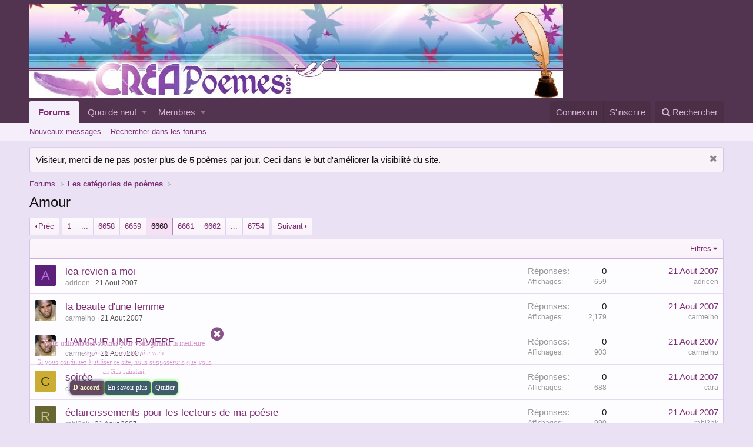

--- FILE ---
content_type: text/html; charset=utf-8
request_url: http://www.creapoemes.com/index.php?forums/amour.3/page-6660
body_size: 14073
content:
<!DOCTYPE html>
<html id="XF" lang="fr-FR" dir="LTR"
	data-app="public"
	data-template="forum_view"
	data-container-key="node-3"
	data-content-key=""
	data-logged-in="false"
	data-cookie-prefix="xh_"
	class="has-no-js template-forum_view"
	>
<head>
	
<script async src="//pagead2.googlesyndication.com/pagead/js/adsbygoogle.js"></script>
<script>
     (adsbygoogle = window.adsbygoogle || []).push({
          google_ad_client: "ca-pub-9532441221533448",
          enable_page_level_ads: true
     });
</script>
	<meta charset="utf-8" />
	<meta http-equiv="X-UA-Compatible" content="IE=Edge" />
	<meta name="viewport" content="width=device-width, initial-scale=1">

	
	
	

	<title>Amour | Page 6660 | Poèmes et poésie</title>

	
		<link rel="canonical" href="http://creapoemes.com/index.php?forums/amour.3/page-6660" />
	
		<link rel="alternate" type="application/rss+xml" title="Flux RSS pour Amour" href="/index.php?forums/amour.3/index.rss" />
	
		<link rel="prev" href="/index.php?forums/amour.3/page-6659" />
	
		<link rel="next" href="/index.php?forums/amour.3/page-6661" />
	

	
		
	
	
	<meta property="og:site_name" content="Poèmes et poésie" />


	
	
		
	
	
	
		<meta property="og:title" content="Amour" />
		<meta property="twitter:title" content="Amour" />
	


	
	
	
		
	
	
	
		<meta property="og:image" content="http://www.creapoemes.com/styles/default/xenforo/logo.og.png" />
		<meta property="twitter:image" content="http://www.creapoemes.com/styles/default/xenforo/logo.og.png" />
		<meta property="twitter:card" content="summary" />
	


	

	
		<meta name="theme-color" content="#533450" />
	

	
	
	

	
		
		<link rel="preload" href="/styles/fonts/fa/fontawesome-webfont.woff2?v=4.7.0" as="font" type="font/woff2" crossorigin="anonymous" />
	

	<link rel="stylesheet" href="/css.php?css=public%3Anormalize.css%2Cpublic%3Acore.less%2Cpublic%3Aapp.less%2Cpublic%3Afont_awesome.css&amp;s=2&amp;l=4&amp;d=1607741498&amp;k=a8fbb09174f6bed2e372e906b5bd5e68683a49f5" />

	
	<link rel="stylesheet" href="/css.php?css=public%3Anotices.less%2Cpublic%3Astructured_list.less%2Cpublic%3Axenfacil_accept_cookies.less%2Cpublic%3Aextra.less&amp;s=2&amp;l=4&amp;d=1607741498&amp;k=d002aada7d0ba565db824ab22446dc944f41b085" />
<style>

#barritaloca {
	
		position:fixed;
		max-width: 1200px;
		background-color: xf-intensify(#533450, 12%);
		width: 25%;
		
			left: 50px;
		
		
			bottom: 50px;
		
	
	display:none;
	min-height:50px;
	color: rgb(253, 252, 254);
	text-align:center;
	z-index: 1000000;
	height: 100px;
	opacity: .90;
	filter:alpha(opacity=90); /* For IE8 and earlier */
}

</style>

	
		<script src="/js/xf/preamble-compiled.js?_v=1e71d447"></script>
	


	
	
		<link rel="apple-touch-icon" href="http://www.creapoemes.com/styles/default/xenforo/logo.og.png" />
	
	<script>
	(function(i,s,o,g,r,a,m){i['GoogleAnalyticsObject']=r;i[r]=i[r]||function(){
	(i[r].q=i[r].q||[]).push(arguments)},i[r].l=1*new Date();a=s.createElement(o),
	m=s.getElementsByTagName(o)[0];a.async=1;a.src=g;m.parentNode.insertBefore(a,m)
	})(window,document,'script','https://www.google-analytics.com/analytics.js','ga');

	ga('create', 'UA-8208596-14', 'auto');
	ga('send', 'pageview');
</script>
</head>
<body data-template="forum_view">

<div class="p-pageWrapper" id="top">





<div id="barritaloca">
	<div class="barritaLoca">
		<a href="javascript:void(0);" class="boton right" onClick="this.parentNode.parentNode.style.display = 'none';"><i class="fas fa-times-circle"></i></a>
		<div class="locaBarrita"><p>Nous utilisons des cookies pour vous garantir la meilleure expérience sur notre site web.<br> Si vous continuez à utiliser ce site, nous supposerons que vous en êtes satisfait.</p></div>
		
		<div class="botones">
			<a href="javascript:void(0);" id="ponerCookie" onclick="PonerCookie();">
				<b><span class="ponerCookie">D'accord</span></b>
			</a> 
			<a href="help/cookies/" class="tiposCookies">En savoir plus</a> 
			<a href="https://google.com/" class="tiposCookies">Quitter</a>
		</div>
	</div>
</div>
<script>
    function crearCookie(sNombre, sValor, iDiasCaducidad, sDireccion, bSeguro){ 
        var sCadena = sNombre + "=" + sValor + "; "; 
        iDiasCaducidad = parseInt(iDiasCaducidad); 
        if (iDiasCaducidad > 0) 
        { 
            var fFecha = new Date(); 
            // El resultado de horas(24) por minutos(60) por segundos(60) por milisegundos(1000) 
            fFecha.setTime(fFecha.getTime() + (iDiasCaducidad * 86400000)); 
            sCadena += "expires=" + fFecha.toGMTString() + "; "; 
        } 
        if (sDireccion) 
            sCadena += "path=" + sDireccion; 
        else 
            sCadena += "path=/"; 
        if (bSeguro) 
            sCadena += "; secure"; 
        document.cookie = sCadena; 
    } 
    function sVerTodasCookie(){ 
        return document.cookie; 
    } 
    function sValorCookie(sNombre){ 
        aCookies = document.cookie.split("; "); 
        for (var iCont = 0 ; iCont < aCookies.length ; iCont ++) 
            if (aCookies[iCont].indexOf(sNombre + "=", 0) == 0) 
                return aCookies[iCont].substring(sNombre.length + 1); 
        return false; 
    } 
    function eliminarCookie(sNombre, sDireccion) 
    { 
        crearCookie(sNombre, "", -1, sDireccion); 
    }
    function PonerCookie(){
        var secureCookie = null;
		if(0){
			secureCookie = '1';
		}
		else
		{
			secureCookie = null;
		}
        crearCookie('aviso', '1', 10, '/', secureCookie);
        document.getElementById("barritaloca").style.display="none";
    }
	
    if(sValorCookie('aviso')!="1")
        document.getElementById("barritaloca").style.display="flex";
	
    if (0)
        setTimeout(function() {
            if (1)
                PonerCookie();
            else
                document.getElementById("barritaloca").style.display="none";
            
        }, 10000);
</script>
<header class="p-header" id="header">
	<div class="p-header-inner">
		<div class="p-header-content">

			<div class="p-header-logo p-header-logo--image">
				<a href="/index.php">
					<img src="/styles/default/xenforo/logocrea.png"
						alt="Poèmes et poésie"
						 />
				</a>
			</div>

			
		</div>
	</div>
</header>





	<div class="p-navSticky p-navSticky--primary" data-xf-init="sticky-header">
		
	<nav class="p-nav">
		<div class="p-nav-inner">
			<a class="p-nav-menuTrigger" data-xf-click="off-canvas" data-menu=".js-headerOffCanvasMenu" role="button" tabindex="0">
				<i aria-hidden="true"></i>
				<span class="p-nav-menuText">Menu</span>
			</a>

			<div class="p-nav-smallLogo">
				<a href="/index.php">
					<img src="/styles/default/xenforo/logocrea.png"
						alt="Poèmes et poésie"
					 />
				</a>
			</div>

			<div class="p-nav-scroller hScroller" data-xf-init="h-scroller">
				<div class="hScroller-scroll">
					<ul class="p-nav-list js-offCanvasNavSource">
					
						<li>
							
	<div class="p-navEl is-selected" data-has-children="true">
		

			
	
	<a href="/index.php"
		class="p-navEl-link p-navEl-link--splitMenu "
		
		
		data-nav-id="forums">Forums</a>


			<a data-xf-key="1"
				data-xf-click="menu"
				data-menu-pos-ref="< .p-navEl"
				data-arrow-pos-ref="< .p-navEl"
				class="p-navEl-splitTrigger"
				role="button"
				tabindex="0"
				aria-label="Toggle expanded"
				aria-expanded="false"
				aria-haspopup="true"></a>

		
		
			<div class="menu menu--structural" data-menu="menu" aria-hidden="true">
				<div class="menu-content">
					<!--<h4 class="menu-header">Forums</h4>-->
					
						
	
	
	<a href="/index.php?whats-new/posts/"
		class="menu-linkRow u-indentDepth0 js-offCanvasCopy "
		
		
		data-nav-id="newPosts">Nouveaux messages</a>

	

					
						
	
	
	<a href="/index.php?search/&amp;type=post"
		class="menu-linkRow u-indentDepth0 js-offCanvasCopy "
		
		
		data-nav-id="searchForums">Rechercher dans les forums</a>

	

					
				</div>
			</div>
		
	</div>

						</li>
					
						<li>
							
	<div class="p-navEl " data-has-children="true">
		

			
	
	<a href="/index.php?whats-new/"
		class="p-navEl-link p-navEl-link--splitMenu "
		
		
		data-nav-id="whatsNew">Quoi de neuf</a>


			<a data-xf-key="2"
				data-xf-click="menu"
				data-menu-pos-ref="< .p-navEl"
				data-arrow-pos-ref="< .p-navEl"
				class="p-navEl-splitTrigger"
				role="button"
				tabindex="0"
				aria-label="Toggle expanded"
				aria-expanded="false"
				aria-haspopup="true"></a>

		
		
			<div class="menu menu--structural" data-menu="menu" aria-hidden="true">
				<div class="menu-content">
					<!--<h4 class="menu-header">Quoi de neuf</h4>-->
					
						
	
	
	<a href="/index.php?whats-new/posts/"
		class="menu-linkRow u-indentDepth0 js-offCanvasCopy "
		 rel="nofollow"
		
		data-nav-id="whatsNewPosts">Nouveaux messages</a>

	

					
						
	
	
	<a href="/index.php?whats-new/profile-posts/"
		class="menu-linkRow u-indentDepth0 js-offCanvasCopy "
		 rel="nofollow"
		
		data-nav-id="whatsNewProfilePosts">Nouveaux messages de profil</a>

	

					
						
	
	
	<a href="/index.php?whats-new/latest-activity"
		class="menu-linkRow u-indentDepth0 js-offCanvasCopy "
		 rel="nofollow"
		
		data-nav-id="latestActivity">Dernière activité</a>

	

					
				</div>
			</div>
		
	</div>

						</li>
					
						<li>
							
	<div class="p-navEl " data-has-children="true">
		

			
	
	<a href="/index.php?members/"
		class="p-navEl-link p-navEl-link--splitMenu "
		
		
		data-nav-id="members">Membres</a>


			<a data-xf-key="3"
				data-xf-click="menu"
				data-menu-pos-ref="< .p-navEl"
				data-arrow-pos-ref="< .p-navEl"
				class="p-navEl-splitTrigger"
				role="button"
				tabindex="0"
				aria-label="Toggle expanded"
				aria-expanded="false"
				aria-haspopup="true"></a>

		
		
			<div class="menu menu--structural" data-menu="menu" aria-hidden="true">
				<div class="menu-content">
					<!--<h4 class="menu-header">Membres</h4>-->
					
						
	
	
	<a href="/index.php?online/"
		class="menu-linkRow u-indentDepth0 js-offCanvasCopy "
		
		
		data-nav-id="currentVisitors">Visiteurs actuels</a>

	

					
						
	
	
	<a href="/index.php?whats-new/profile-posts/"
		class="menu-linkRow u-indentDepth0 js-offCanvasCopy "
		 rel="nofollow"
		
		data-nav-id="newProfilePosts">Nouveaux messages de profil</a>

	

					
						
	
	
	<a href="/index.php?search/&amp;type=profile_post"
		class="menu-linkRow u-indentDepth0 js-offCanvasCopy "
		
		
		data-nav-id="searchProfilePosts">Rechercher dans les messages des profils</a>

	

					
				</div>
			</div>
		
	</div>

						</li>
					
					</ul>
				</div>
			</div>

			<div class="p-nav-opposite">
				<div class="p-navgroup p-account p-navgroup--guest">
					
						<a href="/index.php?login/" class="p-navgroup-link p-navgroup-link--textual p-navgroup-link--logIn" rel="nofollow" data-xf-click="overlay">
							<span class="p-navgroup-linkText">Connexion</span>
						</a>
						
							<a href="/index.php?register/" class="p-navgroup-link p-navgroup-link--textual p-navgroup-link--register" rel="nofollow" data-xf-click="overlay">
								<span class="p-navgroup-linkText">S'inscrire</span>
							</a>
						
					
				</div>

				<div class="p-navgroup p-discovery">
					<a href="/index.php?whats-new/"
						class="p-navgroup-link p-navgroup-link--iconic p-navgroup-link--whatsnew"
						title="Quoi de neuf">
						<i aria-hidden="true"></i>
						<span class="p-navgroup-linkText">Quoi de neuf</span>
					</a>

					
						<a href="/index.php?search/"
							class="p-navgroup-link p-navgroup-link--iconic p-navgroup-link--search"
							data-xf-click="menu"
							data-xf-key="/"
							aria-label="Rechercher"
							aria-expanded="false"
							aria-haspopup="true"
							title="Rechercher">
							<i aria-hidden="true"></i>
							<span class="p-navgroup-linkText">Rechercher</span>
						</a>
						<div class="menu menu--structural menu--wide" data-menu="menu" aria-hidden="true">
							<form action="/index.php?search/search" method="post"
								class="menu-content"
								data-xf-init="quick-search">

								<h3 class="menu-header">Rechercher</h3>
								
								<div class="menu-row">
									
										<div class="inputGroup inputGroup--joined">
											<input type="text" class="input" name="keywords" placeholder="Rechercher..." aria-label="Rechercher" data-menu-autofocus="true" />
											
			<select name="constraints" class="js-quickSearch-constraint input" aria-label="Rechercher dans">
				<option value="">Partout</option>
<option value="{&quot;search_type&quot;:&quot;post&quot;}">Discussions</option>
<option value="{&quot;search_type&quot;:&quot;post&quot;,&quot;c&quot;:{&quot;nodes&quot;:[3],&quot;child_nodes&quot;:1}}">Ce forum</option>

			</select>
		
										</div>
										
								</div>

								
								<div class="menu-row">
									<label class="iconic iconic--checkbox iconic--labelled"><input type="checkbox"  name="c[title_only]" value="1" /><i aria-hidden="true"></i>Rechercher par titre uniquement</label>

								</div>
								
								<div class="menu-row">
									<div class="inputGroup">
										<span class="inputGroup-text">Par:</span>
										<input class="input" name="c[users]" data-xf-init="auto-complete" placeholder="Membre" />
									</div>
								</div>
								<div class="menu-footer">
									<span class="menu-footer-controls">
										<button type="submit" class="button--primary button button--icon button--icon--search"><span class="button-text">Rechercher</span></button>
										<a href="/index.php?search/" class="button" rel="nofollow"><span class="button-text">Recherche avancé...</span></a>
									</span>
								</div>

								<input type="hidden" name="_xfToken" value="1769783170,e1334bccc054e20bfad1b96fc483676b" />
							</form>
						</div>
					
				</div>
			</div>
		</div>
	</nav>

	</div>
	
	
		<div class="p-sectionLinks">
			<div class="p-sectionLinks-inner hScroller" data-xf-init="h-scroller">
				<div class="hScroller-scroll">
					<ul class="p-sectionLinks-list">
					
						<li>
							
	<div class="p-navEl " >
		

			
	
	<a href="/index.php?whats-new/posts/"
		class="p-navEl-link "
		
		data-xf-key="alt+1"
		data-nav-id="newPosts">Nouveaux messages</a>


			

		
		
	</div>

						</li>
					
						<li>
							
	<div class="p-navEl " >
		

			
	
	<a href="/index.php?search/&amp;type=post"
		class="p-navEl-link "
		
		data-xf-key="alt+2"
		data-nav-id="searchForums">Rechercher dans les forums</a>


			

		
		
	</div>

						</li>
					
					</ul>
				</div>
			</div>
		</div>
	



<div class="offCanvasMenu offCanvasMenu--nav js-headerOffCanvasMenu" data-menu="menu" aria-hidden="true" data-ocm-builder="navigation">
	<div class="offCanvasMenu-backdrop" data-menu-close="true"></div>
	<div class="offCanvasMenu-content">
		<div class="offCanvasMenu-header">
			Menu
			<a class="offCanvasMenu-closer" data-menu-close="true" role="button" tabindex="0" aria-label="Fermer"></a>
		</div>
		
			<div class="p-offCanvasRegisterLink">
				<div class="offCanvasMenu-linkHolder">
					<a href="/index.php?login/" class="offCanvasMenu-link" rel="nofollow" data-xf-click="overlay" data-menu-close="true">
						Connexion
					</a>
				</div>
				<hr class="offCanvasMenu-separator" />
				
					<div class="offCanvasMenu-linkHolder">
						<a href="/index.php?register/" class="offCanvasMenu-link" rel="nofollow" data-xf-click="overlay" data-menu-close="true">
							S'inscrire
						</a>
					</div>
					<hr class="offCanvasMenu-separator" />
				
			</div>
		
		<div class="js-offCanvasNavTarget"></div>
	</div>
</div>

<div class="p-body">
	<div class="p-body-inner">
		<!--XF:EXTRA_OUTPUT-->

		
			
	
		
		
		

		<ul class="notices notices--block  js-notices"
			data-xf-init="notices"
			data-type="block"
			data-scroll-interval="6">

			
				
	<li class="notice js-notice notice--primary"
		data-notice-id="4"
		data-delay-duration="0"
		data-display-duration="0"
		data-auto-dismiss=""
		data-visibility="">

		
		<div class="notice-content">
			
				<a href="/index.php?account/dismiss-notice&amp;notice_id=4" class="notice-dismiss js-noticeDismiss" data-xf-init="tooltip" title="Rejeter la notice"></a>
			
			Visiteur, merci de ne pas poster plus de 5 poèmes par jour. Ceci dans le but d'améliorer la visibilité du site.
		</div>
	</li>

			
		</ul>
	

		

		

		
		
	
		<ul class="p-breadcrumbs "
			itemscope itemtype="https://schema.org/BreadcrumbList">
		

			
			

			
				
	<li itemprop="itemListElement" itemscope itemtype="https://schema.org/ListItem">
		<a href="/index.php" itemprop="item">
			<span itemprop="name">Forums</span>
		</a>
	</li>

			
			
				
	<li itemprop="itemListElement" itemscope itemtype="https://schema.org/ListItem">
		<a href="/index.php#les-categories-de-poemes.36" itemprop="item">
			<span itemprop="name">Les catégories de poèmes</span>
		</a>
	</li>

			

		
		</ul>
	

		

		
	<noscript><div class="blockMessage blockMessage--important blockMessage--iconic u-noJsOnly">JavaScript est désactivé. Pour une meilleure expérience, activez JavaScript dans votre navigateur avant de continuer.</div></noscript>

		
	<!--[if lt IE 9]><div class="blockMessage blockMessage&#45;&#45;important blockMessage&#45;&#45;iconic">Vous utilisez un navigateur non à jour ou ancien. Il ne peut pas afficher ce site ou d'autres sites correctement.<br />Vous devez le mettre à jour ou utiliser un <a href="https://www.google.com/chrome/browser/" target="_blank">navigateur alternatif</a>.</div><![endif]-->


		
			<div class="p-body-header">
			
				
					<div class="p-title ">
					
						
							<h1 class="p-title-value">Amour</h1>
						
						
					
					</div>
				

				
			
			</div>
		

		<div class="p-body-main  ">
			

			<div class="p-body-content">
				
				<div class="p-body-pageContent">



	
	
	






	

	
		
	












<div class="block" data-xf-init="" data-type="thread" data-href="/index.php?inline-mod/">

	<div class="block-outer"><div class="block-outer-main"><nav class="pageNavWrapper pageNavWrapper--mixed ">



<div class="pageNav pageNav--skipStart pageNav--skipEnd">
	
		<a href="/index.php?forums/amour.3/page-6659" class="pageNav-jump pageNav-jump--prev">Préc</a>
	

	<ul class="pageNav-main">
		

	
		<li class="pageNav-page "><a href="/index.php?forums/amour.3/">1</a></li>
	


		
			
				<li class="pageNav-page pageNav-page--skip pageNav-page--skipStart">
					<a data-xf-init="tooltip" title="Aller à la page"
						data-xf-click="menu"
						role="button" tabindex="0" aria-expanded="false" aria-haspopup="true">...</a>
					

	<div class="menu menu--pageJump" data-menu="menu" aria-hidden="true">
		<div class="menu-content">
			<h4 class="menu-header">Aller à la page</h4>
			<div class="menu-row" data-xf-init="page-jump" data-page-url="/index.php?forums/amour.3/page-%page%">
				<div class="inputGroup inputGroup--numbers">
					<div class="inputGroup inputGroup--numbers inputNumber" data-xf-init="number-box"><input type="number" pattern="\d*" class="input input--number js-numberBoxTextInput input input--numberNarrow js-pageJumpPage" value="6657"  min="1" max="6754" step="1" required="required" data-menu-autofocus="true" /></div>
					<span class="inputGroup-text"><button type="button" class="js-pageJumpGo button"><span class="button-text">Ok</span></button></span>
				</div>
			</div>
		</div>
	</div>

				</li>
			
		

		
			

	
		<li class="pageNav-page pageNav-page--earlier"><a href="/index.php?forums/amour.3/page-6658">6658</a></li>
	

		
			

	
		<li class="pageNav-page pageNav-page--earlier"><a href="/index.php?forums/amour.3/page-6659">6659</a></li>
	

		
			

	
		<li class="pageNav-page pageNav-page--current "><a href="/index.php?forums/amour.3/page-6660">6660</a></li>
	

		
			

	
		<li class="pageNav-page pageNav-page--later"><a href="/index.php?forums/amour.3/page-6661">6661</a></li>
	

		
			

	
		<li class="pageNav-page pageNav-page--later"><a href="/index.php?forums/amour.3/page-6662">6662</a></li>
	

		

		
			
				<li class="pageNav-page pageNav-page--skip pageNav-page--skipEnd">
					<a data-xf-init="tooltip" title="Aller à la page"
						data-xf-click="menu"
						role="button" tabindex="0" aria-expanded="false" aria-haspopup="true">...</a>
					

	<div class="menu menu--pageJump" data-menu="menu" aria-hidden="true">
		<div class="menu-content">
			<h4 class="menu-header">Aller à la page</h4>
			<div class="menu-row" data-xf-init="page-jump" data-page-url="/index.php?forums/amour.3/page-%page%">
				<div class="inputGroup inputGroup--numbers">
					<div class="inputGroup inputGroup--numbers inputNumber" data-xf-init="number-box"><input type="number" pattern="\d*" class="input input--number js-numberBoxTextInput input input--numberNarrow js-pageJumpPage" value="6663"  min="1" max="6754" step="1" required="required" data-menu-autofocus="true" /></div>
					<span class="inputGroup-text"><button type="button" class="js-pageJumpGo button"><span class="button-text">Ok</span></button></span>
				</div>
			</div>
		</div>
	</div>

				</li>
			
		

		

	
		<li class="pageNav-page "><a href="/index.php?forums/amour.3/page-6754">6754</a></li>
	

	</ul>

	
		<a href="/index.php?forums/amour.3/page-6661" class="pageNav-jump pageNav-jump--next">Suivant</a>
	
</div>

<div class="pageNavSimple">
	
		<a href="/index.php?forums/amour.3/"
			class="pageNavSimple-el pageNavSimple-el--first"
			data-xf-init="tooltip" title="Premier ">
			<i aria-hidden="true"></i> <span class="u-srOnly">Premier </span>
		</a>
		<a href="/index.php?forums/amour.3/page-6659" class="pageNavSimple-el pageNavSimple-el--prev">
			<i aria-hidden="true"></i> Préc
		</a>
	

	<a class="pageNavSimple-el pageNavSimple-el--current"
		data-xf-init="tooltip" title="Aller à la page"
		data-xf-click="menu" role="button" tabindex="0" aria-expanded="false" aria-haspopup="true">
		6660 de 6754
	</a>
	

	<div class="menu menu--pageJump" data-menu="menu" aria-hidden="true">
		<div class="menu-content">
			<h4 class="menu-header">Aller à la page</h4>
			<div class="menu-row" data-xf-init="page-jump" data-page-url="/index.php?forums/amour.3/page-%page%">
				<div class="inputGroup inputGroup--numbers">
					<div class="inputGroup inputGroup--numbers inputNumber" data-xf-init="number-box"><input type="number" pattern="\d*" class="input input--number js-numberBoxTextInput input input--numberNarrow js-pageJumpPage" value="6660"  min="1" max="6754" step="1" required="required" data-menu-autofocus="true" /></div>
					<span class="inputGroup-text"><button type="button" class="js-pageJumpGo button"><span class="button-text">Ok</span></button></span>
				</div>
			</div>
		</div>
	</div>


	
		<a href="/index.php?forums/amour.3/page-6661" class="pageNavSimple-el pageNavSimple-el--next">
			Suivant <i aria-hidden="true"></i>
		</a>
		<a href="/index.php?forums/amour.3/page-6754"
			class="pageNavSimple-el pageNavSimple-el--last"
			data-xf-init="tooltip" title="Dernier">
			<i aria-hidden="true"></i> <span class="u-srOnly">Dernier</span>
		</a>
	
</div>

</nav>



</div></div>

	
	

	<div class="block-container">
		<div class="block-filterBar">
			<div class="filterBar">
				

				<a class="filterBar-menuTrigger" data-xf-click="menu" role="button" tabindex="0" aria-expanded="false" aria-haspopup="true">Filtres</a>
				<div class="menu menu--wide" data-menu="menu" aria-hidden="true"
					data-href="/index.php?forums/amour.3/filters"
					data-load-target=".js-filterMenuBody">
					<div class="menu-content">
						<h4 class="menu-header">Afficher seulement:</h4>
						<div class="js-filterMenuBody">
							<div class="menu-row">Chargement...</div>
						</div>
					</div>
				</div>
			</div>
		</div>

		

		<div class="block-body">
			<div class="structItemContainer">
				

	

	


				
					

					
						<div class="structItemContainer-group js-threadList">
							
								

	

	<div class="structItem structItem--thread js-inlineModContainer js-threadListItem-5039" data-author="adrieen">
		<div class="structItem-cell structItem-cell--icon">
			<div class="structItem-iconContainer">
				<a href="/index.php?members/adrieen.2406/" class="avatar avatar--s avatar--default avatar--default--dynamic" data-user-id="2406" data-xf-init="member-tooltip" style="background-color: #5c1f7a; color: #b870db">
			<span class="avatar-u2406-s">A</span> 
		</a>
				
			</div>
		</div>
		<div class="structItem-cell structItem-cell--main" data-xf-init="touch-proxy">
			

			<div class="structItem-title">
				
				
				<a href="/index.php?threads/lea-revien-a-moi.5039/" class="" data-tp-primary="on" data-xf-init="preview-tooltip" data-preview-url="/index.php?threads/lea-revien-a-moi.5039/preview">lea revien a moi</a>
			</div>

			<div class="structItem-minor">
				

				
					<ul class="structItem-parts">
						<li><a href="/index.php?members/adrieen.2406/" class="username " dir="auto" data-user-id="2406" data-xf-init="member-tooltip">adrieen</a></li>
						<li class="structItem-startDate"><a href="/index.php?threads/lea-revien-a-moi.5039/" rel="nofollow"><time  class="u-dt" dir="auto" datetime="2007-08-21T01:00:00+0100" data-time="1187654400" data-date-string="21 Aout 2007" data-time-string="01:00" title="21 Aout 2007 à 01:00">21 Aout 2007</time></a></li>
						
					</ul>

					
				
			</div>
		</div>
		<div class="structItem-cell structItem-cell--meta" title="Le premier message aimé: 0">
			<dl class="pairs pairs--justified">
				<dt>Réponses</dt>
				<dd>0</dd>
			</dl>
			<dl class="pairs pairs--justified structItem-minor">
				<dt>Affichages</dt>
				<dd>659</dd>
			</dl>
		</div>
		<div class="structItem-cell structItem-cell--latest">
			
				<a href="/index.php?threads/lea-revien-a-moi.5039/latest" rel="nofollow"><time  class="structItem-latestDate u-dt" dir="auto" datetime="2007-08-21T01:00:00+0100" data-time="1187654400" data-date-string="21 Aout 2007" data-time-string="01:00" title="21 Aout 2007 à 01:00">21 Aout 2007</time></a>
				<div class="structItem-minor">
					
						<a href="/index.php?members/adrieen.2406/" class="username " dir="auto" data-user-id="2406" data-xf-init="member-tooltip">adrieen</a>
					
				</div>
			
		</div>
	</div>

							
								

	

	<div class="structItem structItem--thread js-inlineModContainer js-threadListItem-5038" data-author="carmelho">
		<div class="structItem-cell structItem-cell--icon">
			<div class="structItem-iconContainer">
				<a href="/index.php?members/carmelho.1336/" class="avatar avatar--s" data-user-id="1336" data-xf-init="member-tooltip">
			<img src="/data/avatars/s/1/1336.jpg?1428646091"  alt="carmelho" class="avatar-u1336-s" /> 
		</a>
				
			</div>
		</div>
		<div class="structItem-cell structItem-cell--main" data-xf-init="touch-proxy">
			

			<div class="structItem-title">
				
				
				<a href="/index.php?threads/la-beaute-dune-femme.5038/" class="" data-tp-primary="on" data-xf-init="preview-tooltip" data-preview-url="/index.php?threads/la-beaute-dune-femme.5038/preview">la beaute d&#039;une femme</a>
			</div>

			<div class="structItem-minor">
				

				
					<ul class="structItem-parts">
						<li><a href="/index.php?members/carmelho.1336/" class="username " dir="auto" data-user-id="1336" data-xf-init="member-tooltip">carmelho</a></li>
						<li class="structItem-startDate"><a href="/index.php?threads/la-beaute-dune-femme.5038/" rel="nofollow"><time  class="u-dt" dir="auto" datetime="2007-08-21T01:00:00+0100" data-time="1187654400" data-date-string="21 Aout 2007" data-time-string="01:00" title="21 Aout 2007 à 01:00">21 Aout 2007</time></a></li>
						
					</ul>

					
				
			</div>
		</div>
		<div class="structItem-cell structItem-cell--meta" title="Le premier message aimé: 0">
			<dl class="pairs pairs--justified">
				<dt>Réponses</dt>
				<dd>0</dd>
			</dl>
			<dl class="pairs pairs--justified structItem-minor">
				<dt>Affichages</dt>
				<dd>2,179</dd>
			</dl>
		</div>
		<div class="structItem-cell structItem-cell--latest">
			
				<a href="/index.php?threads/la-beaute-dune-femme.5038/latest" rel="nofollow"><time  class="structItem-latestDate u-dt" dir="auto" datetime="2007-08-21T01:00:00+0100" data-time="1187654400" data-date-string="21 Aout 2007" data-time-string="01:00" title="21 Aout 2007 à 01:00">21 Aout 2007</time></a>
				<div class="structItem-minor">
					
						<a href="/index.php?members/carmelho.1336/" class="username " dir="auto" data-user-id="1336" data-xf-init="member-tooltip">carmelho</a>
					
				</div>
			
		</div>
	</div>

							
								

	

	<div class="structItem structItem--thread js-inlineModContainer js-threadListItem-5034" data-author="carmelho">
		<div class="structItem-cell structItem-cell--icon">
			<div class="structItem-iconContainer">
				<a href="/index.php?members/carmelho.1336/" class="avatar avatar--s" data-user-id="1336" data-xf-init="member-tooltip">
			<img src="/data/avatars/s/1/1336.jpg?1428646091"  alt="carmelho" class="avatar-u1336-s" /> 
		</a>
				
			</div>
		</div>
		<div class="structItem-cell structItem-cell--main" data-xf-init="touch-proxy">
			

			<div class="structItem-title">
				
				
				<a href="/index.php?threads/lamour-une-riviere.5034/" class="" data-tp-primary="on" data-xf-init="preview-tooltip" data-preview-url="/index.php?threads/lamour-une-riviere.5034/preview">L&#039;AMOUR UNE RIVIERE</a>
			</div>

			<div class="structItem-minor">
				

				
					<ul class="structItem-parts">
						<li><a href="/index.php?members/carmelho.1336/" class="username " dir="auto" data-user-id="1336" data-xf-init="member-tooltip">carmelho</a></li>
						<li class="structItem-startDate"><a href="/index.php?threads/lamour-une-riviere.5034/" rel="nofollow"><time  class="u-dt" dir="auto" datetime="2007-08-21T01:00:00+0100" data-time="1187654400" data-date-string="21 Aout 2007" data-time-string="01:00" title="21 Aout 2007 à 01:00">21 Aout 2007</time></a></li>
						
					</ul>

					
				
			</div>
		</div>
		<div class="structItem-cell structItem-cell--meta" title="Le premier message aimé: 0">
			<dl class="pairs pairs--justified">
				<dt>Réponses</dt>
				<dd>0</dd>
			</dl>
			<dl class="pairs pairs--justified structItem-minor">
				<dt>Affichages</dt>
				<dd>903</dd>
			</dl>
		</div>
		<div class="structItem-cell structItem-cell--latest">
			
				<a href="/index.php?threads/lamour-une-riviere.5034/latest" rel="nofollow"><time  class="structItem-latestDate u-dt" dir="auto" datetime="2007-08-21T01:00:00+0100" data-time="1187654400" data-date-string="21 Aout 2007" data-time-string="01:00" title="21 Aout 2007 à 01:00">21 Aout 2007</time></a>
				<div class="structItem-minor">
					
						<a href="/index.php?members/carmelho.1336/" class="username " dir="auto" data-user-id="1336" data-xf-init="member-tooltip">carmelho</a>
					
				</div>
			
		</div>
	</div>

							
								

	

	<div class="structItem structItem--thread js-inlineModContainer js-threadListItem-5031" data-author="cara">
		<div class="structItem-cell structItem-cell--icon">
			<div class="structItem-iconContainer">
				<a href="/index.php?members/cara.2722/" class="avatar avatar--s avatar--default avatar--default--dynamic" data-user-id="2722" data-xf-init="member-tooltip" style="background-color: #ccad33; color: #3d340f">
			<span class="avatar-u2722-s">C</span> 
		</a>
				
			</div>
		</div>
		<div class="structItem-cell structItem-cell--main" data-xf-init="touch-proxy">
			

			<div class="structItem-title">
				
				
				<a href="/index.php?threads/soir%C3%A9e.5031/" class="" data-tp-primary="on" data-xf-init="preview-tooltip" data-preview-url="/index.php?threads/soir%C3%A9e.5031/preview">soirée</a>
			</div>

			<div class="structItem-minor">
				

				
					<ul class="structItem-parts">
						<li><a href="/index.php?members/cara.2722/" class="username " dir="auto" data-user-id="2722" data-xf-init="member-tooltip">cara</a></li>
						<li class="structItem-startDate"><a href="/index.php?threads/soir%C3%A9e.5031/" rel="nofollow"><time  class="u-dt" dir="auto" datetime="2007-08-21T01:00:00+0100" data-time="1187654400" data-date-string="21 Aout 2007" data-time-string="01:00" title="21 Aout 2007 à 01:00">21 Aout 2007</time></a></li>
						
					</ul>

					
				
			</div>
		</div>
		<div class="structItem-cell structItem-cell--meta" title="Le premier message aimé: 0">
			<dl class="pairs pairs--justified">
				<dt>Réponses</dt>
				<dd>0</dd>
			</dl>
			<dl class="pairs pairs--justified structItem-minor">
				<dt>Affichages</dt>
				<dd>688</dd>
			</dl>
		</div>
		<div class="structItem-cell structItem-cell--latest">
			
				<a href="/index.php?threads/soir%C3%A9e.5031/latest" rel="nofollow"><time  class="structItem-latestDate u-dt" dir="auto" datetime="2007-08-21T01:00:00+0100" data-time="1187654400" data-date-string="21 Aout 2007" data-time-string="01:00" title="21 Aout 2007 à 01:00">21 Aout 2007</time></a>
				<div class="structItem-minor">
					
						<a href="/index.php?members/cara.2722/" class="username " dir="auto" data-user-id="2722" data-xf-init="member-tooltip">cara</a>
					
				</div>
			
		</div>
	</div>

							
								

	

	<div class="structItem structItem--thread js-inlineModContainer js-threadListItem-5026" data-author="rabi3ak">
		<div class="structItem-cell structItem-cell--icon">
			<div class="structItem-iconContainer">
				<a href="/index.php?members/rabi3ak.2553/" class="avatar avatar--s avatar--default avatar--default--dynamic" data-user-id="2553" data-xf-init="member-tooltip" style="background-color: #666633; color: #c3c388">
			<span class="avatar-u2553-s">R</span> 
		</a>
				
			</div>
		</div>
		<div class="structItem-cell structItem-cell--main" data-xf-init="touch-proxy">
			

			<div class="structItem-title">
				
				
				<a href="/index.php?threads/%C3%A9claircissements-pour-les-lecteurs-de-ma-po%C3%A9sie.5026/" class="" data-tp-primary="on" data-xf-init="preview-tooltip" data-preview-url="/index.php?threads/%C3%A9claircissements-pour-les-lecteurs-de-ma-po%C3%A9sie.5026/preview">éclaircissements pour les lecteurs de ma poésie</a>
			</div>

			<div class="structItem-minor">
				

				
					<ul class="structItem-parts">
						<li><a href="/index.php?members/rabi3ak.2553/" class="username " dir="auto" data-user-id="2553" data-xf-init="member-tooltip">rabi3ak</a></li>
						<li class="structItem-startDate"><a href="/index.php?threads/%C3%A9claircissements-pour-les-lecteurs-de-ma-po%C3%A9sie.5026/" rel="nofollow"><time  class="u-dt" dir="auto" datetime="2007-08-21T01:00:00+0100" data-time="1187654400" data-date-string="21 Aout 2007" data-time-string="01:00" title="21 Aout 2007 à 01:00">21 Aout 2007</time></a></li>
						
					</ul>

					
				
			</div>
		</div>
		<div class="structItem-cell structItem-cell--meta" title="Le premier message aimé: 0">
			<dl class="pairs pairs--justified">
				<dt>Réponses</dt>
				<dd>0</dd>
			</dl>
			<dl class="pairs pairs--justified structItem-minor">
				<dt>Affichages</dt>
				<dd>990</dd>
			</dl>
		</div>
		<div class="structItem-cell structItem-cell--latest">
			
				<a href="/index.php?threads/%C3%A9claircissements-pour-les-lecteurs-de-ma-po%C3%A9sie.5026/latest" rel="nofollow"><time  class="structItem-latestDate u-dt" dir="auto" datetime="2007-08-21T01:00:00+0100" data-time="1187654400" data-date-string="21 Aout 2007" data-time-string="01:00" title="21 Aout 2007 à 01:00">21 Aout 2007</time></a>
				<div class="structItem-minor">
					
						<a href="/index.php?members/rabi3ak.2553/" class="username " dir="auto" data-user-id="2553" data-xf-init="member-tooltip">rabi3ak</a>
					
				</div>
			
		</div>
	</div>

							
								

	

	<div class="structItem structItem--thread js-inlineModContainer js-threadListItem-5024" data-author="rabi3ak">
		<div class="structItem-cell structItem-cell--icon">
			<div class="structItem-iconContainer">
				<a href="/index.php?members/rabi3ak.2553/" class="avatar avatar--s avatar--default avatar--default--dynamic" data-user-id="2553" data-xf-init="member-tooltip" style="background-color: #666633; color: #c3c388">
			<span class="avatar-u2553-s">R</span> 
		</a>
				
			</div>
		</div>
		<div class="structItem-cell structItem-cell--main" data-xf-init="touch-proxy">
			

			<div class="structItem-title">
				
				
				<a href="/index.php?threads/quand-annoncera-t-on-la-mort-des-arabes.5024/" class="" data-tp-primary="on" data-xf-init="preview-tooltip" data-preview-url="/index.php?threads/quand-annoncera-t-on-la-mort-des-arabes.5024/preview">Quand annoncera-t-on la mort des Arabes ?</a>
			</div>

			<div class="structItem-minor">
				

				
					<ul class="structItem-parts">
						<li><a href="/index.php?members/rabi3ak.2553/" class="username " dir="auto" data-user-id="2553" data-xf-init="member-tooltip">rabi3ak</a></li>
						<li class="structItem-startDate"><a href="/index.php?threads/quand-annoncera-t-on-la-mort-des-arabes.5024/" rel="nofollow"><time  class="u-dt" dir="auto" datetime="2007-08-21T01:00:00+0100" data-time="1187654400" data-date-string="21 Aout 2007" data-time-string="01:00" title="21 Aout 2007 à 01:00">21 Aout 2007</time></a></li>
						
					</ul>

					
				
			</div>
		</div>
		<div class="structItem-cell structItem-cell--meta" title="Le premier message aimé: 0">
			<dl class="pairs pairs--justified">
				<dt>Réponses</dt>
				<dd>0</dd>
			</dl>
			<dl class="pairs pairs--justified structItem-minor">
				<dt>Affichages</dt>
				<dd>939</dd>
			</dl>
		</div>
		<div class="structItem-cell structItem-cell--latest">
			
				<a href="/index.php?threads/quand-annoncera-t-on-la-mort-des-arabes.5024/latest" rel="nofollow"><time  class="structItem-latestDate u-dt" dir="auto" datetime="2007-08-21T01:00:00+0100" data-time="1187654400" data-date-string="21 Aout 2007" data-time-string="01:00" title="21 Aout 2007 à 01:00">21 Aout 2007</time></a>
				<div class="structItem-minor">
					
						<a href="/index.php?members/rabi3ak.2553/" class="username " dir="auto" data-user-id="2553" data-xf-init="member-tooltip">rabi3ak</a>
					
				</div>
			
		</div>
	</div>

							
								

	

	<div class="structItem structItem--thread js-inlineModContainer js-threadListItem-5010" data-author="Lalex2a">
		<div class="structItem-cell structItem-cell--icon">
			<div class="structItem-iconContainer">
				<a href="/index.php?members/lalex2a.2336/" class="avatar avatar--s avatar--default avatar--default--dynamic" data-user-id="2336" data-xf-init="member-tooltip" style="background-color: #999966; color: #2e2e1f">
			<span class="avatar-u2336-s">L</span> 
		</a>
				
			</div>
		</div>
		<div class="structItem-cell structItem-cell--main" data-xf-init="touch-proxy">
			

			<div class="structItem-title">
				
				
				<a href="/index.php?threads/lamourrrrrrrr.5010/" class="" data-tp-primary="on" data-xf-init="preview-tooltip" data-preview-url="/index.php?threads/lamourrrrrrrr.5010/preview">L&#039;amOurrrrrrrr</a>
			</div>

			<div class="structItem-minor">
				

				
					<ul class="structItem-parts">
						<li><a href="/index.php?members/lalex2a.2336/" class="username " dir="auto" data-user-id="2336" data-xf-init="member-tooltip">Lalex2a</a></li>
						<li class="structItem-startDate"><a href="/index.php?threads/lamourrrrrrrr.5010/" rel="nofollow"><time  class="u-dt" dir="auto" datetime="2007-08-21T01:00:00+0100" data-time="1187654400" data-date-string="21 Aout 2007" data-time-string="01:00" title="21 Aout 2007 à 01:00">21 Aout 2007</time></a></li>
						
					</ul>

					
				
			</div>
		</div>
		<div class="structItem-cell structItem-cell--meta" title="Le premier message aimé: 0">
			<dl class="pairs pairs--justified">
				<dt>Réponses</dt>
				<dd>0</dd>
			</dl>
			<dl class="pairs pairs--justified structItem-minor">
				<dt>Affichages</dt>
				<dd>598</dd>
			</dl>
		</div>
		<div class="structItem-cell structItem-cell--latest">
			
				<a href="/index.php?threads/lamourrrrrrrr.5010/latest" rel="nofollow"><time  class="structItem-latestDate u-dt" dir="auto" datetime="2007-08-21T01:00:00+0100" data-time="1187654400" data-date-string="21 Aout 2007" data-time-string="01:00" title="21 Aout 2007 à 01:00">21 Aout 2007</time></a>
				<div class="structItem-minor">
					
						<a href="/index.php?members/lalex2a.2336/" class="username " dir="auto" data-user-id="2336" data-xf-init="member-tooltip">Lalex2a</a>
					
				</div>
			
		</div>
	</div>

							
								

	

	<div class="structItem structItem--thread js-inlineModContainer js-threadListItem-5007" data-author="Lalex2a">
		<div class="structItem-cell structItem-cell--icon">
			<div class="structItem-iconContainer">
				<a href="/index.php?members/lalex2a.2336/" class="avatar avatar--s avatar--default avatar--default--dynamic" data-user-id="2336" data-xf-init="member-tooltip" style="background-color: #999966; color: #2e2e1f">
			<span class="avatar-u2336-s">L</span> 
		</a>
				
			</div>
		</div>
		<div class="structItem-cell structItem-cell--main" data-xf-init="touch-proxy">
			

			<div class="structItem-title">
				
				
				<a href="/index.php?threads/je-taime-je-taime-je-taime.5007/" class="" data-tp-primary="on" data-xf-init="preview-tooltip" data-preview-url="/index.php?threads/je-taime-je-taime-je-taime.5007/preview">Je t&#039;aime je t&#039;aime je t&#039;aime</a>
			</div>

			<div class="structItem-minor">
				

				
					<ul class="structItem-parts">
						<li><a href="/index.php?members/lalex2a.2336/" class="username " dir="auto" data-user-id="2336" data-xf-init="member-tooltip">Lalex2a</a></li>
						<li class="structItem-startDate"><a href="/index.php?threads/je-taime-je-taime-je-taime.5007/" rel="nofollow"><time  class="u-dt" dir="auto" datetime="2007-08-21T01:00:00+0100" data-time="1187654400" data-date-string="21 Aout 2007" data-time-string="01:00" title="21 Aout 2007 à 01:00">21 Aout 2007</time></a></li>
						
					</ul>

					
				
			</div>
		</div>
		<div class="structItem-cell structItem-cell--meta" title="Le premier message aimé: 0">
			<dl class="pairs pairs--justified">
				<dt>Réponses</dt>
				<dd>0</dd>
			</dl>
			<dl class="pairs pairs--justified structItem-minor">
				<dt>Affichages</dt>
				<dd>674</dd>
			</dl>
		</div>
		<div class="structItem-cell structItem-cell--latest">
			
				<a href="/index.php?threads/je-taime-je-taime-je-taime.5007/latest" rel="nofollow"><time  class="structItem-latestDate u-dt" dir="auto" datetime="2007-08-21T01:00:00+0100" data-time="1187654400" data-date-string="21 Aout 2007" data-time-string="01:00" title="21 Aout 2007 à 01:00">21 Aout 2007</time></a>
				<div class="structItem-minor">
					
						<a href="/index.php?members/lalex2a.2336/" class="username " dir="auto" data-user-id="2336" data-xf-init="member-tooltip">Lalex2a</a>
					
				</div>
			
		</div>
	</div>

							
								

	

	<div class="structItem structItem--thread js-inlineModContainer js-threadListItem-5006" data-author="Lalex2a">
		<div class="structItem-cell structItem-cell--icon">
			<div class="structItem-iconContainer">
				<a href="/index.php?members/lalex2a.2336/" class="avatar avatar--s avatar--default avatar--default--dynamic" data-user-id="2336" data-xf-init="member-tooltip" style="background-color: #999966; color: #2e2e1f">
			<span class="avatar-u2336-s">L</span> 
		</a>
				
			</div>
		</div>
		<div class="structItem-cell structItem-cell--main" data-xf-init="touch-proxy">
			

			<div class="structItem-title">
				
				
				<a href="/index.php?threads/un-coeur-bris%C3%A9.5006/" class="" data-tp-primary="on" data-xf-init="preview-tooltip" data-preview-url="/index.php?threads/un-coeur-bris%C3%A9.5006/preview">Un coeur brisé</a>
			</div>

			<div class="structItem-minor">
				

				
					<ul class="structItem-parts">
						<li><a href="/index.php?members/lalex2a.2336/" class="username " dir="auto" data-user-id="2336" data-xf-init="member-tooltip">Lalex2a</a></li>
						<li class="structItem-startDate"><a href="/index.php?threads/un-coeur-bris%C3%A9.5006/" rel="nofollow"><time  class="u-dt" dir="auto" datetime="2007-08-21T01:00:00+0100" data-time="1187654400" data-date-string="21 Aout 2007" data-time-string="01:00" title="21 Aout 2007 à 01:00">21 Aout 2007</time></a></li>
						
					</ul>

					
				
			</div>
		</div>
		<div class="structItem-cell structItem-cell--meta" title="Le premier message aimé: 0">
			<dl class="pairs pairs--justified">
				<dt>Réponses</dt>
				<dd>0</dd>
			</dl>
			<dl class="pairs pairs--justified structItem-minor">
				<dt>Affichages</dt>
				<dd>601</dd>
			</dl>
		</div>
		<div class="structItem-cell structItem-cell--latest">
			
				<a href="/index.php?threads/un-coeur-bris%C3%A9.5006/latest" rel="nofollow"><time  class="structItem-latestDate u-dt" dir="auto" datetime="2007-08-21T01:00:00+0100" data-time="1187654400" data-date-string="21 Aout 2007" data-time-string="01:00" title="21 Aout 2007 à 01:00">21 Aout 2007</time></a>
				<div class="structItem-minor">
					
						<a href="/index.php?members/lalex2a.2336/" class="username " dir="auto" data-user-id="2336" data-xf-init="member-tooltip">Lalex2a</a>
					
				</div>
			
		</div>
	</div>

							
								

	

	<div class="structItem structItem--thread js-inlineModContainer js-threadListItem-5004" data-author="Lalex2a">
		<div class="structItem-cell structItem-cell--icon">
			<div class="structItem-iconContainer">
				<a href="/index.php?members/lalex2a.2336/" class="avatar avatar--s avatar--default avatar--default--dynamic" data-user-id="2336" data-xf-init="member-tooltip" style="background-color: #999966; color: #2e2e1f">
			<span class="avatar-u2336-s">L</span> 
		</a>
				
			</div>
		</div>
		<div class="structItem-cell structItem-cell--main" data-xf-init="touch-proxy">
			

			<div class="structItem-title">
				
				
				<a href="/index.php?threads/je-r%C3%AAve-3-3-3.5004/" class="" data-tp-primary="on" data-xf-init="preview-tooltip" data-preview-url="/index.php?threads/je-r%C3%AAve-3-3-3.5004/preview">Je rêve !!&lt;3&lt;3&lt;3</a>
			</div>

			<div class="structItem-minor">
				

				
					<ul class="structItem-parts">
						<li><a href="/index.php?members/lalex2a.2336/" class="username " dir="auto" data-user-id="2336" data-xf-init="member-tooltip">Lalex2a</a></li>
						<li class="structItem-startDate"><a href="/index.php?threads/je-r%C3%AAve-3-3-3.5004/" rel="nofollow"><time  class="u-dt" dir="auto" datetime="2007-08-21T01:00:00+0100" data-time="1187654400" data-date-string="21 Aout 2007" data-time-string="01:00" title="21 Aout 2007 à 01:00">21 Aout 2007</time></a></li>
						
					</ul>

					
				
			</div>
		</div>
		<div class="structItem-cell structItem-cell--meta" title="Le premier message aimé: 0">
			<dl class="pairs pairs--justified">
				<dt>Réponses</dt>
				<dd>0</dd>
			</dl>
			<dl class="pairs pairs--justified structItem-minor">
				<dt>Affichages</dt>
				<dd>748</dd>
			</dl>
		</div>
		<div class="structItem-cell structItem-cell--latest">
			
				<a href="/index.php?threads/je-r%C3%AAve-3-3-3.5004/latest" rel="nofollow"><time  class="structItem-latestDate u-dt" dir="auto" datetime="2007-08-21T01:00:00+0100" data-time="1187654400" data-date-string="21 Aout 2007" data-time-string="01:00" title="21 Aout 2007 à 01:00">21 Aout 2007</time></a>
				<div class="structItem-minor">
					
						<a href="/index.php?members/lalex2a.2336/" class="username " dir="auto" data-user-id="2336" data-xf-init="member-tooltip">Lalex2a</a>
					
				</div>
			
		</div>
	</div>

							
								

	

	<div class="structItem structItem--thread js-inlineModContainer js-threadListItem-5002" data-author="cigue">
		<div class="structItem-cell structItem-cell--icon">
			<div class="structItem-iconContainer">
				<a href="/index.php?members/cigue.2753/" class="avatar avatar--s avatar--default avatar--default--dynamic" data-user-id="2753" data-xf-init="member-tooltip" style="background-color: #adcceb; color: #2e73b8">
			<span class="avatar-u2753-s">C</span> 
		</a>
				
			</div>
		</div>
		<div class="structItem-cell structItem-cell--main" data-xf-init="touch-proxy">
			

			<div class="structItem-title">
				
				
				<a href="/index.php?threads/inconscience-et-r%C3%A9alit%C3%A9.5002/" class="" data-tp-primary="on" data-xf-init="preview-tooltip" data-preview-url="/index.php?threads/inconscience-et-r%C3%A9alit%C3%A9.5002/preview">Inconscience et réalité</a>
			</div>

			<div class="structItem-minor">
				

				
					<ul class="structItem-parts">
						<li><a href="/index.php?members/cigue.2753/" class="username " dir="auto" data-user-id="2753" data-xf-init="member-tooltip">cigue</a></li>
						<li class="structItem-startDate"><a href="/index.php?threads/inconscience-et-r%C3%A9alit%C3%A9.5002/" rel="nofollow"><time  class="u-dt" dir="auto" datetime="2007-08-21T01:00:00+0100" data-time="1187654400" data-date-string="21 Aout 2007" data-time-string="01:00" title="21 Aout 2007 à 01:00">21 Aout 2007</time></a></li>
						
					</ul>

					
				
			</div>
		</div>
		<div class="structItem-cell structItem-cell--meta" title="Le premier message aimé: 0">
			<dl class="pairs pairs--justified">
				<dt>Réponses</dt>
				<dd>0</dd>
			</dl>
			<dl class="pairs pairs--justified structItem-minor">
				<dt>Affichages</dt>
				<dd>614</dd>
			</dl>
		</div>
		<div class="structItem-cell structItem-cell--latest">
			
				<a href="/index.php?threads/inconscience-et-r%C3%A9alit%C3%A9.5002/latest" rel="nofollow"><time  class="structItem-latestDate u-dt" dir="auto" datetime="2007-08-21T01:00:00+0100" data-time="1187654400" data-date-string="21 Aout 2007" data-time-string="01:00" title="21 Aout 2007 à 01:00">21 Aout 2007</time></a>
				<div class="structItem-minor">
					
						<a href="/index.php?members/cigue.2753/" class="username " dir="auto" data-user-id="2753" data-xf-init="member-tooltip">cigue</a>
					
				</div>
			
		</div>
	</div>

							
								

	

	<div class="structItem structItem--thread js-inlineModContainer js-threadListItem-5001" data-author="cigue">
		<div class="structItem-cell structItem-cell--icon">
			<div class="structItem-iconContainer">
				<a href="/index.php?members/cigue.2753/" class="avatar avatar--s avatar--default avatar--default--dynamic" data-user-id="2753" data-xf-init="member-tooltip" style="background-color: #adcceb; color: #2e73b8">
			<span class="avatar-u2753-s">C</span> 
		</a>
				
			</div>
		</div>
		<div class="structItem-cell structItem-cell--main" data-xf-init="touch-proxy">
			

			<div class="structItem-title">
				
				
				<a href="/index.php?threads/a-mor.5001/" class="" data-tp-primary="on" data-xf-init="preview-tooltip" data-preview-url="/index.php?threads/a-mor.5001/preview">A(mor)?</a>
			</div>

			<div class="structItem-minor">
				

				
					<ul class="structItem-parts">
						<li><a href="/index.php?members/cigue.2753/" class="username " dir="auto" data-user-id="2753" data-xf-init="member-tooltip">cigue</a></li>
						<li class="structItem-startDate"><a href="/index.php?threads/a-mor.5001/" rel="nofollow"><time  class="u-dt" dir="auto" datetime="2007-08-21T01:00:00+0100" data-time="1187654400" data-date-string="21 Aout 2007" data-time-string="01:00" title="21 Aout 2007 à 01:00">21 Aout 2007</time></a></li>
						
					</ul>

					
				
			</div>
		</div>
		<div class="structItem-cell structItem-cell--meta" title="Le premier message aimé: 0">
			<dl class="pairs pairs--justified">
				<dt>Réponses</dt>
				<dd>0</dd>
			</dl>
			<dl class="pairs pairs--justified structItem-minor">
				<dt>Affichages</dt>
				<dd>645</dd>
			</dl>
		</div>
		<div class="structItem-cell structItem-cell--latest">
			
				<a href="/index.php?threads/a-mor.5001/latest" rel="nofollow"><time  class="structItem-latestDate u-dt" dir="auto" datetime="2007-08-21T01:00:00+0100" data-time="1187654400" data-date-string="21 Aout 2007" data-time-string="01:00" title="21 Aout 2007 à 01:00">21 Aout 2007</time></a>
				<div class="structItem-minor">
					
						<a href="/index.php?members/cigue.2753/" class="username " dir="auto" data-user-id="2753" data-xf-init="member-tooltip">cigue</a>
					
				</div>
			
		</div>
	</div>

							
								

	

	<div class="structItem structItem--thread js-inlineModContainer js-threadListItem-4993" data-author="Lalex2a">
		<div class="structItem-cell structItem-cell--icon">
			<div class="structItem-iconContainer">
				<a href="/index.php?members/lalex2a.2336/" class="avatar avatar--s avatar--default avatar--default--dynamic" data-user-id="2336" data-xf-init="member-tooltip" style="background-color: #999966; color: #2e2e1f">
			<span class="avatar-u2336-s">L</span> 
		</a>
				
			</div>
		</div>
		<div class="structItem-cell structItem-cell--main" data-xf-init="touch-proxy">
			

			<div class="structItem-title">
				
				
				<a href="/index.php?threads/d%C3%A9prim%C3%A9e.4993/" class="" data-tp-primary="on" data-xf-init="preview-tooltip" data-preview-url="/index.php?threads/d%C3%A9prim%C3%A9e.4993/preview">Déprimée</a>
			</div>

			<div class="structItem-minor">
				

				
					<ul class="structItem-parts">
						<li><a href="/index.php?members/lalex2a.2336/" class="username " dir="auto" data-user-id="2336" data-xf-init="member-tooltip">Lalex2a</a></li>
						<li class="structItem-startDate"><a href="/index.php?threads/d%C3%A9prim%C3%A9e.4993/" rel="nofollow"><time  class="u-dt" dir="auto" datetime="2007-08-21T01:00:00+0100" data-time="1187654400" data-date-string="21 Aout 2007" data-time-string="01:00" title="21 Aout 2007 à 01:00">21 Aout 2007</time></a></li>
						
					</ul>

					
				
			</div>
		</div>
		<div class="structItem-cell structItem-cell--meta" title="Le premier message aimé: 0">
			<dl class="pairs pairs--justified">
				<dt>Réponses</dt>
				<dd>0</dd>
			</dl>
			<dl class="pairs pairs--justified structItem-minor">
				<dt>Affichages</dt>
				<dd>623</dd>
			</dl>
		</div>
		<div class="structItem-cell structItem-cell--latest">
			
				<a href="/index.php?threads/d%C3%A9prim%C3%A9e.4993/latest" rel="nofollow"><time  class="structItem-latestDate u-dt" dir="auto" datetime="2007-08-21T01:00:00+0100" data-time="1187654400" data-date-string="21 Aout 2007" data-time-string="01:00" title="21 Aout 2007 à 01:00">21 Aout 2007</time></a>
				<div class="structItem-minor">
					
						<a href="/index.php?members/lalex2a.2336/" class="username " dir="auto" data-user-id="2336" data-xf-init="member-tooltip">Lalex2a</a>
					
				</div>
			
		</div>
	</div>

							
								

	

	<div class="structItem structItem--thread js-inlineModContainer js-threadListItem-4992" data-author="lorie001">
		<div class="structItem-cell structItem-cell--icon">
			<div class="structItem-iconContainer">
				<a href="/index.php?members/lorie001.2748/" class="avatar avatar--s" data-user-id="2748" data-xf-init="member-tooltip">
			<img src="/data/avatars/s/2/2748.jpg?1428646098"  alt="lorie001" class="avatar-u2748-s" /> 
		</a>
				
			</div>
		</div>
		<div class="structItem-cell structItem-cell--main" data-xf-init="touch-proxy">
			

			<div class="structItem-title">
				
				
				<a href="/index.php?threads/notre-amour-pour-toujours.4992/" class="" data-tp-primary="on" data-xf-init="preview-tooltip" data-preview-url="/index.php?threads/notre-amour-pour-toujours.4992/preview">Notre amour pour toujours</a>
			</div>

			<div class="structItem-minor">
				

				
					<ul class="structItem-parts">
						<li><a href="/index.php?members/lorie001.2748/" class="username " dir="auto" data-user-id="2748" data-xf-init="member-tooltip">lorie001</a></li>
						<li class="structItem-startDate"><a href="/index.php?threads/notre-amour-pour-toujours.4992/" rel="nofollow"><time  class="u-dt" dir="auto" datetime="2007-08-21T01:00:00+0100" data-time="1187654400" data-date-string="21 Aout 2007" data-time-string="01:00" title="21 Aout 2007 à 01:00">21 Aout 2007</time></a></li>
						
					</ul>

					
				
			</div>
		</div>
		<div class="structItem-cell structItem-cell--meta" title="Le premier message aimé: 0">
			<dl class="pairs pairs--justified">
				<dt>Réponses</dt>
				<dd>0</dd>
			</dl>
			<dl class="pairs pairs--justified structItem-minor">
				<dt>Affichages</dt>
				<dd>816</dd>
			</dl>
		</div>
		<div class="structItem-cell structItem-cell--latest">
			
				<a href="/index.php?threads/notre-amour-pour-toujours.4992/latest" rel="nofollow"><time  class="structItem-latestDate u-dt" dir="auto" datetime="2007-08-21T01:00:00+0100" data-time="1187654400" data-date-string="21 Aout 2007" data-time-string="01:00" title="21 Aout 2007 à 01:00">21 Aout 2007</time></a>
				<div class="structItem-minor">
					
						<a href="/index.php?members/lorie001.2748/" class="username " dir="auto" data-user-id="2748" data-xf-init="member-tooltip">lorie001</a>
					
				</div>
			
		</div>
	</div>

							
								

	

	<div class="structItem structItem--thread js-inlineModContainer js-threadListItem-4991" data-author="fabrice">
		<div class="structItem-cell structItem-cell--icon">
			<div class="structItem-iconContainer">
				<a href="/index.php?members/fabrice.2749/" class="avatar avatar--s avatar--default avatar--default--dynamic" data-user-id="2749" data-xf-init="member-tooltip" style="background-color: #c285e0; color: #6b248f">
			<span class="avatar-u2749-s">F</span> 
		</a>
				
			</div>
		</div>
		<div class="structItem-cell structItem-cell--main" data-xf-init="touch-proxy">
			

			<div class="structItem-title">
				
				
				<a href="/index.php?threads/lamour-est-il-l%C3%83%C2%A0.4991/" class="" data-tp-primary="on" data-xf-init="preview-tooltip" data-preview-url="/index.php?threads/lamour-est-il-l%C3%83%C2%A0.4991/preview">L&#039;amour est-il lÃ  ?</a>
			</div>

			<div class="structItem-minor">
				

				
					<ul class="structItem-parts">
						<li><a href="/index.php?members/fabrice.2749/" class="username " dir="auto" data-user-id="2749" data-xf-init="member-tooltip">fabrice</a></li>
						<li class="structItem-startDate"><a href="/index.php?threads/lamour-est-il-l%C3%83%C2%A0.4991/" rel="nofollow"><time  class="u-dt" dir="auto" datetime="2007-08-21T01:00:00+0100" data-time="1187654400" data-date-string="21 Aout 2007" data-time-string="01:00" title="21 Aout 2007 à 01:00">21 Aout 2007</time></a></li>
						
					</ul>

					
				
			</div>
		</div>
		<div class="structItem-cell structItem-cell--meta" title="Le premier message aimé: 0">
			<dl class="pairs pairs--justified">
				<dt>Réponses</dt>
				<dd>0</dd>
			</dl>
			<dl class="pairs pairs--justified structItem-minor">
				<dt>Affichages</dt>
				<dd>546</dd>
			</dl>
		</div>
		<div class="structItem-cell structItem-cell--latest">
			
				<a href="/index.php?threads/lamour-est-il-l%C3%83%C2%A0.4991/latest" rel="nofollow"><time  class="structItem-latestDate u-dt" dir="auto" datetime="2007-08-21T01:00:00+0100" data-time="1187654400" data-date-string="21 Aout 2007" data-time-string="01:00" title="21 Aout 2007 à 01:00">21 Aout 2007</time></a>
				<div class="structItem-minor">
					
						<a href="/index.php?members/fabrice.2749/" class="username " dir="auto" data-user-id="2749" data-xf-init="member-tooltip">fabrice</a>
					
				</div>
			
		</div>
	</div>

							
								

	

	<div class="structItem structItem--thread js-inlineModContainer js-threadListItem-4970" data-author="dydydudu38">
		<div class="structItem-cell structItem-cell--icon">
			<div class="structItem-iconContainer">
				<a href="/index.php?members/dydydudu38.2741/" class="avatar avatar--s avatar--default avatar--default--dynamic" data-user-id="2741" data-xf-init="member-tooltip" style="background-color: #755757; color: #c9b6b6">
			<span class="avatar-u2741-s">D</span> 
		</a>
				
			</div>
		</div>
		<div class="structItem-cell structItem-cell--main" data-xf-init="touch-proxy">
			

			<div class="structItem-title">
				
				
				<a href="/index.php?threads/le-reve-dun-amour.4970/" class="" data-tp-primary="on" data-xf-init="preview-tooltip" data-preview-url="/index.php?threads/le-reve-dun-amour.4970/preview">le reve d&#039;un amour</a>
			</div>

			<div class="structItem-minor">
				

				
					<ul class="structItem-parts">
						<li><a href="/index.php?members/dydydudu38.2741/" class="username " dir="auto" data-user-id="2741" data-xf-init="member-tooltip">dydydudu38</a></li>
						<li class="structItem-startDate"><a href="/index.php?threads/le-reve-dun-amour.4970/" rel="nofollow"><time  class="u-dt" dir="auto" datetime="2007-08-21T01:00:00+0100" data-time="1187654400" data-date-string="21 Aout 2007" data-time-string="01:00" title="21 Aout 2007 à 01:00">21 Aout 2007</time></a></li>
						
					</ul>

					
				
			</div>
		</div>
		<div class="structItem-cell structItem-cell--meta" title="Le premier message aimé: 0">
			<dl class="pairs pairs--justified">
				<dt>Réponses</dt>
				<dd>0</dd>
			</dl>
			<dl class="pairs pairs--justified structItem-minor">
				<dt>Affichages</dt>
				<dd>624</dd>
			</dl>
		</div>
		<div class="structItem-cell structItem-cell--latest">
			
				<a href="/index.php?threads/le-reve-dun-amour.4970/latest" rel="nofollow"><time  class="structItem-latestDate u-dt" dir="auto" datetime="2007-08-21T01:00:00+0100" data-time="1187654400" data-date-string="21 Aout 2007" data-time-string="01:00" title="21 Aout 2007 à 01:00">21 Aout 2007</time></a>
				<div class="structItem-minor">
					
						<a href="/index.php?members/dydydudu38.2741/" class="username " dir="auto" data-user-id="2741" data-xf-init="member-tooltip">dydydudu38</a>
					
				</div>
			
		</div>
	</div>

							
								

	

	<div class="structItem structItem--thread js-inlineModContainer js-threadListItem-4966" data-author="samy60210">
		<div class="structItem-cell structItem-cell--icon">
			<div class="structItem-iconContainer">
				<a href="/index.php?members/samy60210.2738/" class="avatar avatar--s avatar--default avatar--default--dynamic" data-user-id="2738" data-xf-init="member-tooltip" style="background-color: #33cccc; color: #0f3d3d">
			<span class="avatar-u2738-s">S</span> 
		</a>
				
			</div>
		</div>
		<div class="structItem-cell structItem-cell--main" data-xf-init="touch-proxy">
			

			<div class="structItem-title">
				
				
				<a href="/index.php?threads/poeme-d-amour.4966/" class="" data-tp-primary="on" data-xf-init="preview-tooltip" data-preview-url="/index.php?threads/poeme-d-amour.4966/preview">poeme d amour</a>
			</div>

			<div class="structItem-minor">
				

				
					<ul class="structItem-parts">
						<li><a href="/index.php?members/samy60210.2738/" class="username " dir="auto" data-user-id="2738" data-xf-init="member-tooltip">samy60210</a></li>
						<li class="structItem-startDate"><a href="/index.php?threads/poeme-d-amour.4966/" rel="nofollow"><time  class="u-dt" dir="auto" datetime="2007-08-21T01:00:00+0100" data-time="1187654400" data-date-string="21 Aout 2007" data-time-string="01:00" title="21 Aout 2007 à 01:00">21 Aout 2007</time></a></li>
						
					</ul>

					
				
			</div>
		</div>
		<div class="structItem-cell structItem-cell--meta" title="Le premier message aimé: 0">
			<dl class="pairs pairs--justified">
				<dt>Réponses</dt>
				<dd>0</dd>
			</dl>
			<dl class="pairs pairs--justified structItem-minor">
				<dt>Affichages</dt>
				<dd>791</dd>
			</dl>
		</div>
		<div class="structItem-cell structItem-cell--latest">
			
				<a href="/index.php?threads/poeme-d-amour.4966/latest" rel="nofollow"><time  class="structItem-latestDate u-dt" dir="auto" datetime="2007-08-21T01:00:00+0100" data-time="1187654400" data-date-string="21 Aout 2007" data-time-string="01:00" title="21 Aout 2007 à 01:00">21 Aout 2007</time></a>
				<div class="structItem-minor">
					
						<a href="/index.php?members/samy60210.2738/" class="username " dir="auto" data-user-id="2738" data-xf-init="member-tooltip">samy60210</a>
					
				</div>
			
		</div>
	</div>

							
								

	

	<div class="structItem structItem--thread js-inlineModContainer js-threadListItem-4962" data-author="nicoly">
		<div class="structItem-cell structItem-cell--icon">
			<div class="structItem-iconContainer">
				<a href="/index.php?members/nicoly.1580/" class="avatar avatar--s" data-user-id="1580" data-xf-init="member-tooltip">
			<img src="/data/avatars/s/1/1580.jpg?1428646091"  alt="nicoly" class="avatar-u1580-s" /> 
		</a>
				
			</div>
		</div>
		<div class="structItem-cell structItem-cell--main" data-xf-init="touch-proxy">
			

			<div class="structItem-title">
				
				
				<a href="/index.php?threads/ma-f%C3%AAte-de-lamour.4962/" class="" data-tp-primary="on" data-xf-init="preview-tooltip" data-preview-url="/index.php?threads/ma-f%C3%AAte-de-lamour.4962/preview">Ma fête de l&#039;amour</a>
			</div>

			<div class="structItem-minor">
				

				
					<ul class="structItem-parts">
						<li><a href="/index.php?members/nicoly.1580/" class="username " dir="auto" data-user-id="1580" data-xf-init="member-tooltip">nicoly</a></li>
						<li class="structItem-startDate"><a href="/index.php?threads/ma-f%C3%AAte-de-lamour.4962/" rel="nofollow"><time  class="u-dt" dir="auto" datetime="2007-08-21T01:00:00+0100" data-time="1187654400" data-date-string="21 Aout 2007" data-time-string="01:00" title="21 Aout 2007 à 01:00">21 Aout 2007</time></a></li>
						
					</ul>

					
				
			</div>
		</div>
		<div class="structItem-cell structItem-cell--meta" title="Le premier message aimé: 0">
			<dl class="pairs pairs--justified">
				<dt>Réponses</dt>
				<dd>0</dd>
			</dl>
			<dl class="pairs pairs--justified structItem-minor">
				<dt>Affichages</dt>
				<dd>1,022</dd>
			</dl>
		</div>
		<div class="structItem-cell structItem-cell--latest">
			
				<a href="/index.php?threads/ma-f%C3%AAte-de-lamour.4962/latest" rel="nofollow"><time  class="structItem-latestDate u-dt" dir="auto" datetime="2007-08-21T01:00:00+0100" data-time="1187654400" data-date-string="21 Aout 2007" data-time-string="01:00" title="21 Aout 2007 à 01:00">21 Aout 2007</time></a>
				<div class="structItem-minor">
					
						<a href="/index.php?members/nicoly.1580/" class="username " dir="auto" data-user-id="1580" data-xf-init="member-tooltip">nicoly</a>
					
				</div>
			
		</div>
	</div>

							
								

	

	<div class="structItem structItem--thread js-inlineModContainer js-threadListItem-4960" data-author="love93">
		<div class="structItem-cell structItem-cell--icon">
			<div class="structItem-iconContainer">
				<a href="/index.php?members/love93.2733/" class="avatar avatar--s avatar--default avatar--default--dynamic" data-user-id="2733" data-xf-init="member-tooltip" style="background-color: #29a366; color: #05140d">
			<span class="avatar-u2733-s">L</span> 
		</a>
				
			</div>
		</div>
		<div class="structItem-cell structItem-cell--main" data-xf-init="touch-proxy">
			

			<div class="structItem-title">
				
				
				<a href="/index.php?threads/le-sens-de-ma-vie.4960/" class="" data-tp-primary="on" data-xf-init="preview-tooltip" data-preview-url="/index.php?threads/le-sens-de-ma-vie.4960/preview">le sens de ma vie</a>
			</div>

			<div class="structItem-minor">
				

				
					<ul class="structItem-parts">
						<li><a href="/index.php?members/love93.2733/" class="username " dir="auto" data-user-id="2733" data-xf-init="member-tooltip">love93</a></li>
						<li class="structItem-startDate"><a href="/index.php?threads/le-sens-de-ma-vie.4960/" rel="nofollow"><time  class="u-dt" dir="auto" datetime="2007-08-21T01:00:00+0100" data-time="1187654400" data-date-string="21 Aout 2007" data-time-string="01:00" title="21 Aout 2007 à 01:00">21 Aout 2007</time></a></li>
						
					</ul>

					
				
			</div>
		</div>
		<div class="structItem-cell structItem-cell--meta" title="Le premier message aimé: 0">
			<dl class="pairs pairs--justified">
				<dt>Réponses</dt>
				<dd>0</dd>
			</dl>
			<dl class="pairs pairs--justified structItem-minor">
				<dt>Affichages</dt>
				<dd>595</dd>
			</dl>
		</div>
		<div class="structItem-cell structItem-cell--latest">
			
				<a href="/index.php?threads/le-sens-de-ma-vie.4960/latest" rel="nofollow"><time  class="structItem-latestDate u-dt" dir="auto" datetime="2007-08-21T01:00:00+0100" data-time="1187654400" data-date-string="21 Aout 2007" data-time-string="01:00" title="21 Aout 2007 à 01:00">21 Aout 2007</time></a>
				<div class="structItem-minor">
					
						<a href="/index.php?members/love93.2733/" class="username " dir="auto" data-user-id="2733" data-xf-init="member-tooltip">love93</a>
					
				</div>
			
		</div>
	</div>

							
								

	

	<div class="structItem structItem--thread js-inlineModContainer js-threadListItem-4959" data-author="stella_07">
		<div class="structItem-cell structItem-cell--icon">
			<div class="structItem-iconContainer">
				<a href="/index.php?members/stella_07.2726/" class="avatar avatar--s avatar--default avatar--default--dynamic" data-user-id="2726" data-xf-init="member-tooltip" style="background-color: #7a1f5c; color: #db70b8">
			<span class="avatar-u2726-s">S</span> 
		</a>
				
			</div>
		</div>
		<div class="structItem-cell structItem-cell--main" data-xf-init="touch-proxy">
			

			<div class="structItem-title">
				
				
				<a href="/index.php?threads/la-dance-du-plaisir.4959/" class="" data-tp-primary="on" data-xf-init="preview-tooltip" data-preview-url="/index.php?threads/la-dance-du-plaisir.4959/preview">la dance du plaisir</a>
			</div>

			<div class="structItem-minor">
				

				
					<ul class="structItem-parts">
						<li><a href="/index.php?members/stella_07.2726/" class="username " dir="auto" data-user-id="2726" data-xf-init="member-tooltip">stella_07</a></li>
						<li class="structItem-startDate"><a href="/index.php?threads/la-dance-du-plaisir.4959/" rel="nofollow"><time  class="u-dt" dir="auto" datetime="2007-08-21T01:00:00+0100" data-time="1187654400" data-date-string="21 Aout 2007" data-time-string="01:00" title="21 Aout 2007 à 01:00">21 Aout 2007</time></a></li>
						
					</ul>

					
				
			</div>
		</div>
		<div class="structItem-cell structItem-cell--meta" title="Le premier message aimé: 0">
			<dl class="pairs pairs--justified">
				<dt>Réponses</dt>
				<dd>0</dd>
			</dl>
			<dl class="pairs pairs--justified structItem-minor">
				<dt>Affichages</dt>
				<dd>1,099</dd>
			</dl>
		</div>
		<div class="structItem-cell structItem-cell--latest">
			
				<a href="/index.php?threads/la-dance-du-plaisir.4959/latest" rel="nofollow"><time  class="structItem-latestDate u-dt" dir="auto" datetime="2007-08-21T01:00:00+0100" data-time="1187654400" data-date-string="21 Aout 2007" data-time-string="01:00" title="21 Aout 2007 à 01:00">21 Aout 2007</time></a>
				<div class="structItem-minor">
					
						<a href="/index.php?members/stella_07.2726/" class="username " dir="auto" data-user-id="2726" data-xf-init="member-tooltip">stella_07</a>
					
				</div>
			
		</div>
	</div>

							
						</div>
					
				
			</div>
		</div>
	</div>

	<div class="block-outer block-outer--after">
		<div class="block-outer-main"><nav class="pageNavWrapper pageNavWrapper--mixed ">



<div class="pageNav pageNav--skipStart pageNav--skipEnd">
	
		<a href="/index.php?forums/amour.3/page-6659" class="pageNav-jump pageNav-jump--prev">Préc</a>
	

	<ul class="pageNav-main">
		

	
		<li class="pageNav-page "><a href="/index.php?forums/amour.3/">1</a></li>
	


		
			
				<li class="pageNav-page pageNav-page--skip pageNav-page--skipStart">
					<a data-xf-init="tooltip" title="Aller à la page"
						data-xf-click="menu"
						role="button" tabindex="0" aria-expanded="false" aria-haspopup="true">...</a>
					

	<div class="menu menu--pageJump" data-menu="menu" aria-hidden="true">
		<div class="menu-content">
			<h4 class="menu-header">Aller à la page</h4>
			<div class="menu-row" data-xf-init="page-jump" data-page-url="/index.php?forums/amour.3/page-%page%">
				<div class="inputGroup inputGroup--numbers">
					<div class="inputGroup inputGroup--numbers inputNumber" data-xf-init="number-box"><input type="number" pattern="\d*" class="input input--number js-numberBoxTextInput input input--numberNarrow js-pageJumpPage" value="6657"  min="1" max="6754" step="1" required="required" data-menu-autofocus="true" /></div>
					<span class="inputGroup-text"><button type="button" class="js-pageJumpGo button"><span class="button-text">Ok</span></button></span>
				</div>
			</div>
		</div>
	</div>

				</li>
			
		

		
			

	
		<li class="pageNav-page pageNav-page--earlier"><a href="/index.php?forums/amour.3/page-6658">6658</a></li>
	

		
			

	
		<li class="pageNav-page pageNav-page--earlier"><a href="/index.php?forums/amour.3/page-6659">6659</a></li>
	

		
			

	
		<li class="pageNav-page pageNav-page--current "><a href="/index.php?forums/amour.3/page-6660">6660</a></li>
	

		
			

	
		<li class="pageNav-page pageNav-page--later"><a href="/index.php?forums/amour.3/page-6661">6661</a></li>
	

		
			

	
		<li class="pageNav-page pageNav-page--later"><a href="/index.php?forums/amour.3/page-6662">6662</a></li>
	

		

		
			
				<li class="pageNav-page pageNav-page--skip pageNav-page--skipEnd">
					<a data-xf-init="tooltip" title="Aller à la page"
						data-xf-click="menu"
						role="button" tabindex="0" aria-expanded="false" aria-haspopup="true">...</a>
					

	<div class="menu menu--pageJump" data-menu="menu" aria-hidden="true">
		<div class="menu-content">
			<h4 class="menu-header">Aller à la page</h4>
			<div class="menu-row" data-xf-init="page-jump" data-page-url="/index.php?forums/amour.3/page-%page%">
				<div class="inputGroup inputGroup--numbers">
					<div class="inputGroup inputGroup--numbers inputNumber" data-xf-init="number-box"><input type="number" pattern="\d*" class="input input--number js-numberBoxTextInput input input--numberNarrow js-pageJumpPage" value="6663"  min="1" max="6754" step="1" required="required" data-menu-autofocus="true" /></div>
					<span class="inputGroup-text"><button type="button" class="js-pageJumpGo button"><span class="button-text">Ok</span></button></span>
				</div>
			</div>
		</div>
	</div>

				</li>
			
		

		

	
		<li class="pageNav-page "><a href="/index.php?forums/amour.3/page-6754">6754</a></li>
	

	</ul>

	
		<a href="/index.php?forums/amour.3/page-6661" class="pageNav-jump pageNav-jump--next">Suivant</a>
	
</div>

<div class="pageNavSimple">
	
		<a href="/index.php?forums/amour.3/"
			class="pageNavSimple-el pageNavSimple-el--first"
			data-xf-init="tooltip" title="Premier ">
			<i aria-hidden="true"></i> <span class="u-srOnly">Premier </span>
		</a>
		<a href="/index.php?forums/amour.3/page-6659" class="pageNavSimple-el pageNavSimple-el--prev">
			<i aria-hidden="true"></i> Préc
		</a>
	

	<a class="pageNavSimple-el pageNavSimple-el--current"
		data-xf-init="tooltip" title="Aller à la page"
		data-xf-click="menu" role="button" tabindex="0" aria-expanded="false" aria-haspopup="true">
		6660 de 6754
	</a>
	

	<div class="menu menu--pageJump" data-menu="menu" aria-hidden="true">
		<div class="menu-content">
			<h4 class="menu-header">Aller à la page</h4>
			<div class="menu-row" data-xf-init="page-jump" data-page-url="/index.php?forums/amour.3/page-%page%">
				<div class="inputGroup inputGroup--numbers">
					<div class="inputGroup inputGroup--numbers inputNumber" data-xf-init="number-box"><input type="number" pattern="\d*" class="input input--number js-numberBoxTextInput input input--numberNarrow js-pageJumpPage" value="6660"  min="1" max="6754" step="1" required="required" data-menu-autofocus="true" /></div>
					<span class="inputGroup-text"><button type="button" class="js-pageJumpGo button"><span class="button-text">Ok</span></button></span>
				</div>
			</div>
		</div>
	</div>


	
		<a href="/index.php?forums/amour.3/page-6661" class="pageNavSimple-el pageNavSimple-el--next">
			Suivant <i aria-hidden="true"></i>
		</a>
		<a href="/index.php?forums/amour.3/page-6754"
			class="pageNavSimple-el pageNavSimple-el--last"
			data-xf-init="tooltip" title="Dernier">
			<i aria-hidden="true"></i> <span class="u-srOnly">Dernier</span>
		</a>
	
</div>

</nav>



</div>
		
		
			<div class="block-outer-opposite">
				
					<a href="/index.php?login/" class="button--link button" data-xf-click="overlay"><span class="button-text">
						Vous devez vous connecter ou vous inscrire pour poster ici.
					</span></a>
				
			</div>
		
	</div>
</div>


</div>
				
			</div>

			
		</div>

		
		
	
		<ul class="p-breadcrumbs p-breadcrumbs--bottom"
			itemscope itemtype="https://schema.org/BreadcrumbList">
		

			
			

			
				
	<li itemprop="itemListElement" itemscope itemtype="https://schema.org/ListItem">
		<a href="/index.php" itemprop="item">
			<span itemprop="name">Forums</span>
		</a>
	</li>

			
			
				
	<li itemprop="itemListElement" itemscope itemtype="https://schema.org/ListItem">
		<a href="/index.php#les-categories-de-poemes.36" itemprop="item">
			<span itemprop="name">Les catégories de poèmes</span>
		</a>
	</li>

			

		
		</ul>
	

		
	</div>
</div>

<footer class="p-footer" id="footer">
	<div class="p-footer-inner">

		<div class="p-footer-row">
			
			<div class="p-footer-row-opposite">
				<ul class="p-footer-linkList">
					
						
							<li><a href="/index.php?misc/contact" data-xf-click="overlay">Nous contacter</a></li>
						
					

					

					

					
						<li><a href="/index.php?help/">Aide</a></li>
					

					

					<li><a href="/index.php?forums/-/index.rss" target="_blank" class="p-footer-rssLink" title="RSS"><span aria-hidden="true"><i class="fa fa-rss"></i></span></a></li>
				</ul>
			</div>
		</div>

		
			<div class="p-footer-copyright">
			
				<a href="https://xenforo.com" class="u-concealed" dir="ltr">Forum software by XenForo&trade; <span class="copyright">&copy;2010-2017 XenForo Ltd.</span></a>
				
			
			</div>
		

		
			<div class="p-footer-debug">
			
				
	
		<ul class="listInline listInline--bullet listInline--selfInline">
			<li><dl class="pairs pairs--inline debugResolution" title="Responsive width">
				<dt class="debugResolution-label">Largeur</dt>
				<dd class="debugResolution-output"></dd>
			</dl></li>
			<li><dl class="pairs pairs--inline">
				<dt>Requêtes</dt>
				<dd>6</dd>
			</dl></li>
			<li><dl class="pairs pairs--inline">
				
					<dt>Temps</dt>
					<dd><a href="/index.php?forums/amour.3/page-6660&amp;_debug=1" rel="nofollow">1.0825s</a></dd>
				
			</dl></li>
			<li><dl class="pairs pairs--inline">
				<dt>Mémoire</dt>
				<dd>2.72MB</dd>
			</dl></li>
			
				<li class="cog-info">
					
	<a class="fa fa-cog" data-xf-init="tooltip" data-click-hide="false"
		data-trigger="hover focus click"
		title="XF:Forum :: actionForum &middot; forum_view"
		role="button" tabindex="0"></a>

				</li>
			
		</ul>
	

			
			</div>
		
	</div>
</footer>

</div> <!-- closing p-pageWrapper -->

<div class="u-bottomFixer js-bottomFixTarget">
	
</div>


	<div class="u-scrollButtons js-scrollButtons" data-trigger-type="up">
		<a href="#top" class="button--scroll button" data-xf-click="scroll-to"><span class="button-text"><i class="fa fa-arrow-up"></i></span></a>
		
	</div>



	<script src="/js/vendor/jquery/jquery-3.2.1.min.js?_v=1e71d447"></script>
	<script src="/js/vendor/vendor-compiled.js?_v=1e71d447"></script>
	<script src="/js/xf/core-compiled.js?_v=1e71d447"></script>
	<script src="/js/xf/notice.min.js?_v=1e71d447"></script>

	<script>
		jQuery.extend(true, XF.config, {
			userId: 0,
			url: {
				fullBase: 'http://www.creapoemes.com/',
				basePath: '/',
				css: '/css.php?css=__SENTINEL__&s=2&l=4&d=1607741498',
				keepAlive: '/index.php?login/keep-alive'
			},
			cookie: {
				path: '/',
				domain: '',
				prefix: 'xh_'
			},
			csrf: '1769783170,e1334bccc054e20bfad1b96fc483676b',
			js: {"\/js\/xf\/notice.min.js?_v=1e71d447":true},
			css: {"public:notices.less":true,"public:structured_list.less":true,"public:xenfacil_accept_cookies.less":true,"public:extra.less":true},
			time: {
				now: 1769783170,
				today: 1769731200,
				todayDow: 5
			},
			borderSizeFeature: '3px',
			enableRtnProtect: true,
			enableFormSubmitSticky: true,
			uploadMaxFilesize: 20971520,
			visitorCounts: {
				conversations_unread: '0',
				alerts_unread: '0',
				total_unread: '0',
				title_count: true,
				icon_indicator: true
			},
			jsState: {}
		});

		jQuery.extend(XF.phrases, {
			date_x_at_time_y: "{date} à {time}",
			day_x_at_time_y:  "{day} à {time}",
			yesterday_at_x:   "Hier à {time}",
			x_minutes_ago:    "{minutes} minutes",
			one_minute_ago:   "il y a 1 minute",
			a_moment_ago:     "Il y a un instant",
			today_at_x:       "Aujourd\'hui à {time}",
			in_a_moment:      "Dans un moment",
			in_a_minute:      "Dans une minute",
			in_x_minutes:     "Dans {minutes} minutes",
			later_today_at_x: "Plus tard aujourd\'hui à {time}",
			tomorrow_at_x:    "Demain à {time}",

			day0: "Dimanche",
			day1: "Lundi",
			day2: "Mardi",
			day3: "Mercredi",
			day4: "Jeudi",
			day5: "Vendredi",
			day6: "Samedi",

			dayShort0: "Dim",
			dayShort1: "Lun",
			dayShort2: "Mar",
			dayShort3: "Mer",
			dayShort4: "Jeu",
			dayShort5: "Ven",
			dayShort6: "Sam",

			month0: "Janvier",
			month1: "Février",
			month2: "Mars",
			month3: "Avril",
			month4: "Mai",
			month5: "Juin",
			month6: "Juillet",
			month7: "Aout",
			month8: "Septembre",
			month9: "Octobre",
			month10: "Novembre",
			month11: "Decembre",

			active_user_changed_reload_page: "L\'utilisateur actif a changé. Rechargez la page pour la dernière version.",
			server_did_not_respond_in_time_try_again: "Le serveur n\'a pas répondu à temps. Veuillez essayer de nouveau.",
			oops_we_ran_into_some_problems: "Oops! Nous avons eu quelques problèmes.",
			oops_we_ran_into_some_problems_more_details_console: "Oops! Nous avons eu quelques problèmes. Veuillez réessayer plus tard. Plus de détails d\'erreur peuvent être dans la console du navigateur.",
			file_too_large_to_upload: "Le fichier est trop volumineux pour être transféré.",
			files_being_uploaded_are_you_sure: "Files are still being uploaded. Are you sure you want to submit this form?",
			close: "Fermer",

			showing_x_of_y_items: "{count} articles affichés sur un total de {total}",
			showing_all_items: "Afficher tous les articles",
			no_items_to_display: "Aucun élément à afficher"
		});
	</script>

	<form style="display:none" hidden="hidden">
		<input type="text" name="_xfClientLoadTime" value="" id="_xfClientLoadTime" tabindex="-1" />
	</form>

	




</body>
</html>











--- FILE ---
content_type: text/html; charset=utf-8
request_url: https://www.google.com/recaptcha/api2/aframe
body_size: 267
content:
<!DOCTYPE HTML><html><head><meta http-equiv="content-type" content="text/html; charset=UTF-8"></head><body><script nonce="EK1HDAfRxYxtAZ2uoHaoSw">/** Anti-fraud and anti-abuse applications only. See google.com/recaptcha */ try{var clients={'sodar':'https://pagead2.googlesyndication.com/pagead/sodar?'};window.addEventListener("message",function(a){try{if(a.source===window.parent){var b=JSON.parse(a.data);var c=clients[b['id']];if(c){var d=document.createElement('img');d.src=c+b['params']+'&rc='+(localStorage.getItem("rc::a")?sessionStorage.getItem("rc::b"):"");window.document.body.appendChild(d);sessionStorage.setItem("rc::e",parseInt(sessionStorage.getItem("rc::e")||0)+1);localStorage.setItem("rc::h",'1769783173332');}}}catch(b){}});window.parent.postMessage("_grecaptcha_ready", "*");}catch(b){}</script></body></html>

--- FILE ---
content_type: text/css; charset=utf-8
request_url: http://www.creapoemes.com/css.php?css=public%3Anotices.less%2Cpublic%3Astructured_list.less%2Cpublic%3Axenfacil_accept_cookies.less%2Cpublic%3Aextra.less&s=2&l=4&d=1607741498&k=d002aada7d0ba565db824ab22446dc944f41b085
body_size: 3148
content:
@charset "UTF-8";

/********* public:notices.less ********/
.notices {
  list-style: none;
  margin: 0;
  padding: 0;
}
.notices.notices--block .notice {
  margin-bottom: 10px;
}
.notices.notices--floating {
  margin: 0 20px 0 auto;
  width: 300px;
  max-width: 100%;
  z-index: 800;
}
@media (max-width: 340px) {
  .notices.notices--floating {
    margin-right: 10px;
  }
}
.notices.notices--floating .notice {
  margin-bottom: 20px;
}
.notices.notices--scrolling {
  display: flex;
  align-items: stretch;
  overflow: hidden;
  border-width: 1px;
  border-style: solid;
  border-top-color: #deceef;
  border-right-color: #d7c3eb;
  border-bottom-color: #caafe5;
  border-left-color: #d7c3eb;
  margin-bottom: 10px;
}
.notices.notices--scrolling.notices--isMulti {
  margin-bottom: 30px;
}
.notices.notices--scrolling .notice {
  width: 100%;
  flex-grow: 0;
  flex-shrink: 0;
  border: none;
}
.has-no-flexbox .notices.notices--scrolling {
  display: block;
  white-space: nowrap;
  word-wrap: normal;
}
.has-no-flexbox .notices.notices--scrolling .notice {
  display: inline-block;
  vertical-align: top;
}
.noticeScrollContainer {
  margin-bottom: 10px;
}
.noticeScrollContainer .lSSlideWrapper {
  border-width: 1px;
  border-style: solid;
  border-top-color: #deceef;
  border-right-color: #d7c3eb;
  border-bottom-color: #caafe5;
  border-left-color: #d7c3eb;
}
.noticeScrollContainer .notices.notices--scrolling {
  border: none;
  margin-bottom: 0;
}
.notice {
  position: relative;
  border-width: 1px;
  border-style: solid;
  border-top-color: #deceef;
  border-right-color: #d7c3eb;
  border-bottom-color: #caafe5;
  border-left-color: #d7c3eb;
}
.notice:before,
.notice:after {
  content: " ";
  display: table;
}
.notice:after {
  clear: both;
}
.notice.notice--primary {
  color: #141414;
  background: #faf2f9;
}
.notice.notice--accent {
  color: #1b091a;
  background: #f6e0f5;
}
.notice.notice--accent a {
  color: #6f2b6c;
}
.notice.notice--dark {
  color: #fefefe;
  border: none;
  background: #141414;
}
.notice.notice--dark a {
  color: #b4b4b4;
}
.notice.notice--light {
  color: #141414;
  background: #fefefe;
}
.notice.notice--light a {
  color: #828282;
}
.notices--block .notice {
  font-size: 15px;
  border-radius: 4px;
}
.notices--floating .notice {
  font-size: 11px;
  border-radius: 4px;
  box-shadow: 1px 1px 3px rgba(0, 0, 0, 0.25);
}
.notices--floating .notice.notice--primary {
  background-color: rgba(250, 242, 249, 0.8);
}
.notices--floating .notice.notice--accent {
  background-color: rgba(246, 224, 245, 0.8);
}
.notices--floating .notice.notice--dark {
  background-color: rgba(20, 20, 20, 0.8);
}
.notices--floating .notice.notice--light {
  background-color: rgba(254, 254, 254, 0.8);
}
.has-no-js .notices--floating .notice {
  display: none;
}
.notice.notice--hasImage .notice-content {
  margin-left: 68px;
  min-height: 68px;
}
@media (max-width: 900px) {
  .notice.notice--hidewide:not(.is-vis-processed) {
    display: none;
  }
}
@media (max-width: 650px) {
  .notice.notice--hidemedium:not(.is-vis-processed) {
    display: none;
  }
}
@media (max-width: 480px) {
  .notice.notice--hidenarrow:not(.is-vis-processed) {
    display: none;
  }
}
.notice-image {
  float: left;
  padding: 10px 0 10px 10px;
}
.notice-image img {
  max-width: 48px;
  max-height: 48px;
}
.notice-content {
  padding: 10px;
}
.notice-content a.notice-dismiss {
  float: right;
  color: inherit;
  font-size: 16px;
  line-height: 1;
  height: 1em;
  box-sizing: content-box;
  padding: 0 0 5px 5px;
  opacity: .5;
  -webkit-transition: opacity 0.25s ease;
  transition: opacity 0.25s ease;
  cursor: pointer;
}
.notice-content a.notice-dismiss:before {
  font: normal normal normal 14px/1 FontAwesome;
  font-size: inherit;
  text-rendering: auto;
  -webkit-font-smoothing: antialiased;
  -moz-osx-font-smoothing: grayscale;
  content: "\f00d";
  display: inline-block;
  width: 0.79em;
}
.notice-content a.notice-dismiss:hover {
  text-decoration: none;
  opacity: 1;
}
.notices--floating .notice-content a.notice-dismiss {
  font-size: 14px;
}

/********* public:structured_list.less ********/
.structItemContainer {
  border-collapse: collapse;
  list-style: none;
  margin: 0;
  padding: 0;
  width: 100%;
}
.structItemContainer > .structItem:first-child,
.structItemContainer > .structItemContainer-group:first-child > .structItem:first-child {
  border-top: none;
}
.structItem {
  display: table;
  table-layout: fixed;
  border-collapse: collapse;
  border-top: 1px solid #e6daf3;
  list-style: none;
  margin: 0;
  padding: 0;
  width: 100%;
}
.structItem.is-highlighted,
.structItem.is-moderated {
  background: #faf2f9;
}
.structItem.is-deleted {
  opacity: .7;
}
.structItem.is-deleted .structItem-title {
  text-decoration: line-through;
}
.structItem.is-mod-selected {
  background: #f8eaf8;
  opacity: 1;
}
.structItem-cell {
  display: table-cell;
  vertical-align: top;
  padding: 10px 8px;
}
.structItem--middle .structItem-cell {
  vertical-align: middle;
}
.structItem-cell.structItem-cell--icon {
  width: 52px;
  position: relative;
}
.structItem-cell.structItem-cell--icon.structItem-cell--iconExpanded {
  width: 64px;
}
.structItem-cell.structItem-cell--icon.structItem-cell--iconFixedSmall {
  width: 76px;
}
.structItem-cell.structItem-cell--meta {
  width: 150px;
}
.structItem-cell.structItem-cell--latest {
  width: 190px;
  text-align: right;
}
.structItem-iconContainer {
  position: relative;
}
.structItem-iconContainer img {
  display: block;
  width: 100%;
}
.structItem-iconContainer .avatar {
  width: 36px;
  height: 36px;
  font-size: 21.6px;
}
.structItem-iconContainer .structItem-secondaryIcon {
  position: absolute;
  right: -5px;
  bottom: -5px;
  width: 20px;
  height: 20px;
  font-size: 12px;
}
.structItem-cell--iconExpanded .structItem-iconContainer .avatar {
  width: 48px;
  height: 48px;
  font-size: 28.8px;
}
.structItem-cell--iconExpanded .structItem-iconContainer .structItem-secondaryIcon {
  width: 22px;
  height: 22px;
  font-size: 13.2px;
}
.structItem-title {
  font-size: 17px;
  font-weight: 400;
  margin: 0;
  padding: 0;
}
.structItem-title .label {
  font-weight: 400;
}
.is-unread .structItem-title {
  font-weight: 700;
}
.structItem-minor {
  font-size: 12px;
  color: #969696;
}
.structItem-minor a {
  color: inherit;
  text-decoration: none;
}
.structItem-minor a:hover {
  text-decoration: underline;
}
.structItem-parts {
  list-style: none;
  margin: 0;
  padding: 0;
  display: inline;
}
.structItem-parts > li {
  display: inline;
  margin: 0;
  padding: 0;
}
.structItem-parts > li:nth-child(even) {
  color: #555555;
}
.structItem-parts > li:before {
  content: "\00B7\20";
}
.structItem-parts > li:first-child:before {
  content: "";
  display: none;
}
.structItem-pageJump {
  margin-left: 8px;
  font-size: 11px;
}
.structItem-pageJump a {
  color: #555555;
  background: #f4effa;
  border: 1px solid #d7c3eb;
  text-decoration: none;
  border-radius: 2px;
  padding: 0 3px;
  opacity: .5;
  -webkit-transition: all 0.25s ease;
  transition: all 0.25s ease;
}
.structItem:hover .structItem-pageJump a,
.has-touchevents .structItem-pageJump a {
  opacity: 1;
}
.structItem-pageJump a:hover {
  text-decoration: none;
  background: #fdfcfe;
}
.structItem-statuses,
.structItem-extraInfo {
  list-style: none;
  margin: 0;
  padding: 0;
  float: right;
}
.structItem-statuses > li,
.structItem-extraInfo > li {
  float: left;
  margin-left: 8px;
}
.structItem-statuses input[type=checkbox],
.structItem-extraInfo input[type=checkbox] {
  vertical-align: -2px;
}
.structItem-status::before {
  font: normal normal normal 14px/1 FontAwesome;
  font-size: inherit;
  text-rendering: auto;
  -webkit-font-smoothing: antialiased;
  -moz-osx-font-smoothing: grayscale;
  display: inline-block;
  font-size: 90%;
  color: #969696;
}
.structItem-status--deleted::before {
  content: "\f014";
  display: inline-block;
  width: 0.79em;
}
.structItem-status--locked::before {
  content: "\f023";
  display: inline-block;
  width: 0.65em;
}
.structItem-status--moderated::before {
  content: "\f132";
  display: inline-block;
  width: 0.72em;
  color: #6f2b6c;
}
.structItem-status--redirect::before {
  content: "\f08e";
  display: inline-block;
  width: 1em;
}
.structItem-status--starred::before {
  content: "\f005";
  display: inline-block;
  width: 0.93em;
  color: #b386b1;
}
.structItem-status--sticky::before {
  content: "\f08d";
  display: inline-block;
  width: 0.65em;
}
.structItem-status--watched::before {
  content: "\f06e";
  display: inline-block;
  width: 1.04em;
  color: #ce82c5;
}
.structItem-status--poll::before {
  content: "\f080";
  display: inline-block;
  width: 1.15em;
}
.structItem-status--attention::before {
  content: "\f0a1";
  display: inline-block;
  width: 1.04em;
  color: #6f2b6c;
}
.structItem.structItem--note {
  color: #141414;
  background: #faf2f9;
  color: #ce82c5;
}
.structItem.structItem--note .structItem-cell {
  padding-top: 5px;
  padding-bottom: 5px;
  font-size: 12px;
  text-align: center;
}
@media (max-width: 900px) {
  .structItem-cell {
    vertical-align: top;
  }
  .structItem-cell.structItem-cell--meta {
    width: 120px;
    font-size: 12px;
  }
  .structItem-cell.structItem-cell--latest {
    width: 140px;
    font-size: 12px;
  }
}
@media (max-width: 650px) {
  .structItem-cell.structItem-cell--main {
    display: block;
    padding-bottom: .2em;
    padding-left: 0;
  }
  .structItem-cell.structItem-cell--meta {
    display: block;
    width: auto;
    float: left;
    padding-top: 0;
    padding-left: 0;
    padding-right: 0;
    color: #969696;
  }
  .structItem-cell.structItem-cell--meta .structItem-minor {
    display: none;
  }
  .structItem-cell.structItem-cell--meta .pairs > dt,
  .structItem-cell.structItem-cell--meta .pairs > dd {
    display: inline;
    float: none;
    margin: 0;
  }
  .structItem-cell.structItem-cell--latest {
    display: block;
    width: auto;
    float: left;
    padding-top: 0;
    padding-left: 0;
  }
  .structItem-cell.structItem-cell--latest:before {
    content: "\00A0\00B7\20";
    color: #969696;
  }
  .structItem-cell.structItem-cell--latest a {
    color: #969696;
  }
  .structItem-cell.structItem-cell--latest .structItem-minor {
    display: none;
  }
  .structItem-pageJump,
  .structItem-extraInfoMinor {
    display: none;
  }
  .is-unread .structItem-latestDate {
    font-weight: 400;
  }
}
@media (max-width: 480px) {
  .structItem-parts .structItem-startDate {
    display: none;
  }
}

/********* public:xenfacil_accept_cookies.less ********/
#barritaloca p {
  margin-top: 0;
}
.boton.right {
  float: right;
  position: absolute;
  right: -2px;
  top: 5px;
  opacity: 0.9;
  filter: alpha(opacity=90);
  /* For IE8 and earlier */
}
#barritaloca:hover,
#fondo:hover,
#barritaloca:hover .boton.right,
.boton.right:hover {
  opacity: 1;
}
.barritaLoca {
  width: 100%;
  position: relative;
  padding: 5px;
  font-size: 12px;
  font-family: verdana;
  color: #fdfcfe;
  z-index: 1100;
}
.barritaLoca a {
  color: #f6f6bf;
  opacity: 1;
}
a#ponerCookie {
  padding: 5px;
  border-radius: 5px;
  box-shadow: 0px 0px 5px #2b495c;
  background-color: #533450;
  opacity: 1;
}
.barritaLoca a img,
.barritaLoca a .fas.fa-times-circle {
  position: relative;
  top: -20px;
  right: -8px;
}
.fas {
  font: normal normal normal 14px/1 FontAwesome;
  font-size: 26px;
  color: #6f2b6c;
  text-rendering: auto;
  -webkit-font-smoothing: antialiased;
  -moz-osx-font-smoothing: grayscale;
}
.fa-times-circle::before {
  content: "\f057";
}
.barritaLoca a .ponerCookie {
  color: #f6f6bf;
  text-decoration: none;
  opacity: 1;
}
a.tiposCookies {
  padding: 5px;
  opacity: 1;
  background-color: #2b495c;
}
.barritaLoca a.tiposCookies {
  border-radius: 5px;
  box-shadow: 0px 0px 5px #34fe01;
  opacity: 1;
  color: #fdfcfe;
  text-decoration: none;
}
.locaBarrita,
.botones {
  z-index: 1100;
}
.barritaLoca .locaBarrita {
  margin-bottom: 5px;
  z-index: 1100;
}
.botones {
  bottom: 5px;
  display: block;
  margin: 0 auto;
  z-index: 99999;
  opacity: 1;
  background-color: transparent;
  clear: both;
}
#barritaloca .barritaLoca .locaBarrita {
  z-index: 1100;
  text-shadow: 1px 1px #ce82c5;
}

/********* public:extra.less ********/
